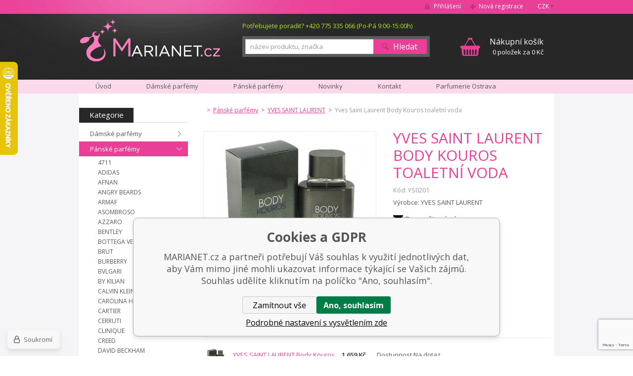

--- FILE ---
content_type: text/html; charset=utf-8
request_url: https://www.marianet.cz/yves-saint-laurent-body-kouros-toaletni-voda/
body_size: 12998
content:
<!DOCTYPE html><html lang="cs"><head prefix="og: http://ogp.me/ns# fb: http://ogp.me/ns/fb#"><meta name="author" content="MARIANET.cz" data-binargon="{&quot;fce&quot;:&quot;6&quot;, &quot;id&quot;:&quot;971&quot;, &quot;menaId&quot;:&quot;1&quot;, &quot;menaName&quot;:&quot;Kč&quot;, &quot;languageCode&quot;:&quot;cs-CZ&quot;, &quot;skindir&quot;:&quot;marianet&quot;, &quot;cmslang&quot;:&quot;1&quot;, &quot;langiso&quot;:&quot;cs&quot;, &quot;skinversion&quot;:1768900177, &quot;zemeProDoruceniISO&quot;:&quot;CZ&quot;}"><meta name="robots" content="index, follow, max-snippet:-1, max-image-preview:large"><meta http-equiv="content-type" content="text/html; charset=utf-8"><meta property="og:url" content="https://www.marianet.cz/yves-saint-laurent-body-kouros-toaletni-voda/"/><meta property="og:site_name" content="https://www.marianet.cz"/><meta property="og:description" content="Yves Saint Laurent Body Kouros toaletní voda, Kategorie: YVES SAINT LAURENT"/><meta property="og:title" content="Yves Saint Laurent Body Kouros toaletní voda"/><link rel="alternate" href="https://www.marianet.cz/yves-saint-laurent-body-kouros-toaletni-voda/" hreflang="cs-CZ" /><link rel="alternate" href="https://www.marianet.sk/yves-saint-laurent-body-kouros-toaletna-voda/" hreflang="sk-SK" />
  <link rel="image_src" href="https://www.marianet.cz/imgcache/e/b/p10863916-ysl020_260_260_25366.jpg" />
  <meta property="og:type" content="product"/>
  <meta property="og:image" content="https://www.marianet.cz/imgcache/e/b/p10863916-ysl020_260_260_25366.jpg"/>
 <meta name="description" content="Yves Saint Laurent Body Kouros toaletní voda, Kategorie: YVES SAINT LAURENT">
<meta name="keywords" content="Yves Saint Laurent Body Kouros toaletní voda">
<meta name="audience" content="all">
<link rel="canonical" href="https://www.marianet.cz/yves-saint-laurent-body-kouros-toaletni-voda/"><link rel="shortcut icon" href="https://www.marianet.cz/favicon.ico" type="image/x-icon">
			<title>Yves Saint Laurent Body Kouros toaletní voda - MARIANET.cz</title><meta name="viewport" content="width=device-width, initial-scale=1, user-scalable=yes"><link rel="stylesheet" href="/skin/version-1768900177/marianet/css-obecne.css" type="text/css"><link rel="stylesheet" href="https://www.marianet.cz/skin/marianet/fancybox/jquery.fancybox-1.3.4.css" type="text/css" media="screen"><link rel="stylesheet" href="https://fonts.googleapis.com/css?family=Open+Sans:400,300,600,700,800&amp;subset=latin,latin-ext" type="text/css"><script type="text/javascript" src="/admin/js/index.php?load=jquery,forms,jquery.cookie,jquery.fancybox-1.3.4.pack,binargon.whisperer,binargon.scroller,lazy,montanus.select,montanus.carousel,montanus.slideshow,range4,,montanus.tabs,jquery.prettyphoto,"></script><script type="text/javascript" src="https://www.marianet.cz/version-1768900166/indexjs_6_1_marianet.js"></script><!--commonTemplates_head--><!--EO commonTemplates_head--></head><body class="cmsBody"><form method="post" id="dotazForm" style="display: none;" action="https://www.marianet.cz/yves-saint-laurent-body-kouros-toaletni-voda/"><input data-binargon="commonReCaptcha" type="hidden" autocomplete="off" name="recaptchaResponse" id="recaptchaResponse" class="js-commonReCaptcha-response"><div style="display: none;"><input type="hidden" name="diskusecaptcha" id="diskusecaptcha" value="1"></div><input type="hidden" value="https://www.marianet.cz/yves-saint-laurent-body-kouros-toaletni-voda/" name="dotazProductKod" class="input"><div class="title">Doporučit produkt</div><div class="row"><span class="label">Kdo posílá:</span><input type="text" name="dotazJmeno" class="input"></div><div class="row"><span class="label">Email:</span><input type="text" name="dotazMail" class="input"></div><button class="submit">Odeslat</button><div class="clear"></div></form><div id="page" class="page_bg"><div class="page_inner"><div id="wrap"><div id="content"><div class="left_side"><div id="kategorieVyrobci"><div class="header"><div class="item kategorie">
				Kategorie
			</div><div class="clear"></div></div><div class="panel_kategorie"><ul class="seznam"><li class="list"><a href="https://www.marianet.cz/damske-parfemy/" title="Dámské parfémy" class="href">Dámské parfémy</a></li><li class="list"><a href="https://www.marianet.cz/panske-parfemy/" title="Pánské parfémy" class="href active">Pánské parfémy</a><ul class="seznam seznam2"><li class="list"><a href="https://www.marianet.cz/panske-parfemy/4711/" title="4711" class="href">4711</a></li><li class="list"><a href="https://www.marianet.cz/panske-parfemy/adidas-1/" title="ADIDAS" class="href">ADIDAS</a></li><li class="list"><a href="https://www.marianet.cz/panske-parfemy/afnan-1/" title="AFNAN" class="href">AFNAN</a></li><li class="list"><a href="https://www.marianet.cz/panske-parfemy/angry-beards-1/" title="ANGRY BEARDS" class="href">ANGRY BEARDS</a></li><li class="list"><a href="https://www.marianet.cz/panske-parfemy/armaf-1/" title="ARMAF" class="href">ARMAF</a></li><li class="list"><a href="https://www.marianet.cz/panske-parfemy/asombroso/" title="ASOMBROSO" class="href">ASOMBROSO</a></li><li class="list"><a href="https://www.marianet.cz/panske-parfemy/azzaro/" title="AZZARO" class="href">AZZARO</a></li><li class="list"><a href="https://www.marianet.cz/panske-parfemy/bentley/" title="BENTLEY" class="href">BENTLEY</a></li><li class="list"><a href="https://www.marianet.cz/panske-parfemy/bottega-veneta/" title="BOTTEGA VENETA" class="href">BOTTEGA VENETA</a></li><li class="list"><a href="https://www.marianet.cz/panske-parfemy/brut/" title="BRUT" class="href">BRUT</a></li><li class="list"><a href="https://www.marianet.cz/panske-parfemy/burberry/" title="BURBERRY" class="href">BURBERRY</a></li><li class="list"><a href="https://www.marianet.cz/panske-parfemy/bvlgari/" title="BVLGARI" class="href">BVLGARI</a></li><li class="list"><a href="https://www.marianet.cz/panske-parfemy/by-kilian-4/" title="BY KILIAN" class="href">BY KILIAN</a></li><li class="list"><a href="https://www.marianet.cz/panske-parfemy/calvin-klein/" title="CALVIN KLEIN" class="href">CALVIN KLEIN</a></li><li class="list"><a href="https://www.marianet.cz/panske-parfemy/carolina-herrera/" title="CAROLINA HERRERA" class="href">CAROLINA HERRERA</a></li><li class="list"><a href="https://www.marianet.cz/panske-parfemy/cartier/" title="CARTIER" class="href">CARTIER</a></li><li class="list"><a href="https://www.marianet.cz/panske-parfemy/cerruti/" title="CERRUTI" class="href">CERRUTI</a></li><li class="list"><a href="https://www.marianet.cz/panske-parfemy/clinique/" title="CLINIQUE" class="href">CLINIQUE</a></li><li class="list"><a href="https://www.marianet.cz/panske-parfemy/creed/" title="CREED" class="href">CREED</a></li><li class="list"><a href="https://www.marianet.cz/panske-parfemy/david-beckham/" title="DAVID BECKHAM" class="href">DAVID BECKHAM</a></li><li class="list"><a href="https://www.marianet.cz/panske-parfemy/davidoff/" title="DAVIDOFF" class="href">DAVIDOFF</a></li><li class="list"><a href="https://www.marianet.cz/panske-parfemy/diesel/" title="DIESEL" class="href">DIESEL</a></li><li class="list"><a href="https://www.marianet.cz/panske-parfemy/dkny/" title="DKNY" class="href">DKNY</a></li><li class="list"><a href="https://www.marianet.cz/panske-parfemy/dolce-gabbana/" title="DOLCE &amp; GABBANA" class="href">DOLCE &amp; GABBANA</a></li><li class="list"><a href="https://www.marianet.cz/panske-parfemy/dsquared2/" title="DSQUARED2" class="href">DSQUARED2</a></li><li class="list"><a href="https://www.marianet.cz/panske-parfemy/dunhill/" title="DUNHILL" class="href">DUNHILL</a></li><li class="list"><a href="https://www.marianet.cz/panske-parfemy/eisenberg/" title="EISENBERG" class="href">EISENBERG</a></li><li class="list"><a href="https://www.marianet.cz/panske-parfemy/emanuel-ungaro/" title="EMANUEL UNGARO" class="href">EMANUEL UNGARO</a></li><li class="list"><a href="https://www.marianet.cz/panske-parfemy/ermenegildo-zegna/" title="ERMENEGILDO ZEGNA" class="href">ERMENEGILDO ZEGNA</a></li><li class="list"><a href="https://www.marianet.cz/panske-parfemy/estee-lauder/" title="ESTEÉ LAUDER" class="href">ESTEÉ LAUDER</a></li><li class="list"><a href="https://www.marianet.cz/panske-parfemy/ferrari/" title="FERRARI" class="href">FERRARI</a></li><li class="list"><a href="https://www.marianet.cz/panske-parfemy/giorgio-armani/" title="GIORGIO ARMANI" class="href">GIORGIO ARMANI</a></li><li class="list"><a href="https://www.marianet.cz/panske-parfemy/gisada-2/" title="GISADA" class="href">GISADA</a></li><li class="list"><a href="https://www.marianet.cz/panske-parfemy/givenchy/" title="GIVENCHY" class="href">GIVENCHY</a></li><li class="list"><a href="https://www.marianet.cz/panske-parfemy/gucci/" title="GUCCI" class="href">GUCCI</a></li><li class="list"><a href="https://www.marianet.cz/panske-parfemy/guerlain/" title="GUERLAIN" class="href">GUERLAIN</a></li><li class="list"><a href="https://www.marianet.cz/panske-parfemy/guess/" title="GUESS" class="href">GUESS</a></li><li class="list"><a href="https://www.marianet.cz/panske-parfemy/hermes/" title="HERMES" class="href">HERMES</a></li><li class="list"><a href="https://www.marianet.cz/panske-parfemy/hugo-boss/" title="HUGO BOSS" class="href">HUGO BOSS</a></li><li class="list"><a href="https://www.marianet.cz/panske-parfemy/chanel/" title="CHANEL" class="href">CHANEL</a></li><li class="list"><a href="https://www.marianet.cz/panske-parfemy/charriol/" title="CHARRIOL" class="href">CHARRIOL</a></li><li class="list"><a href="https://www.marianet.cz/panske-parfemy/chat-d-or/" title="CHAT D´OR" class="href">CHAT D´OR</a></li><li class="list"><a href="https://www.marianet.cz/panske-parfemy/christian-dior/" title="CHRISTIAN DIOR" class="href">CHRISTIAN DIOR</a></li><li class="list"><a href="https://www.marianet.cz/panske-parfemy/issey-miyake/" title="ISSEY MIYAKE" class="href">ISSEY MIYAKE</a></li><li class="list"><a href="https://www.marianet.cz/panske-parfemy/jacomo-de-jacomo/" title="JACOMO de JACOMO" class="href">JACOMO de JACOMO</a></li><li class="list"><a href="https://www.marianet.cz/panske-parfemy/james-bond/" title="JAMES BOND" class="href">JAMES BOND</a></li><li class="list"><a href="https://www.marianet.cz/panske-parfemy/jean-paul-gaultier/" title="JEAN PAUL GAULTIER" class="href">JEAN PAUL GAULTIER</a></li><li class="list"><a href="https://www.marianet.cz/panske-parfemy/jesus-del-pozo/" title="JESUS DEL POZO" class="href">JESUS DEL POZO</a></li><li class="list"><a href="https://www.marianet.cz/panske-parfemy/jil-sander/" title="JIL SANDER" class="href">JIL SANDER</a></li><li class="list"><a href="https://www.marianet.cz/panske-parfemy/john-varvatos/" title="JOHN VARVATOS" class="href">JOHN VARVATOS</a></li><li class="list"><a href="https://www.marianet.cz/panske-parfemy/joop/" title="JOOP" class="href">JOOP</a></li><li class="list"><a href="https://www.marianet.cz/panske-parfemy/kenneth-cole/" title="KENNETH COLE" class="href">KENNETH COLE</a></li><li class="list"><a href="https://www.marianet.cz/panske-parfemy/kenzo/" title="KENZO" class="href">KENZO</a></li><li class="list"><a href="https://www.marianet.cz/panske-parfemy/lacoste/" title="LACOSTE" class="href">LACOSTE</a></li><li class="list"><a href="https://www.marianet.cz/panske-parfemy/lagerfeld/" title="LAGERFELD" class="href">LAGERFELD</a></li><li class="list"><a href="https://www.marianet.cz/panske-parfemy/lalique/" title="LALIQUE" class="href">LALIQUE</a></li><li class="list"><a href="https://www.marianet.cz/panske-parfemy/lancome/" title="LANCOME" class="href">LANCOME</a></li><li class="list"><a href="https://www.marianet.cz/panske-parfemy/lanvin-paris/" title="LANVIN PARIS" class="href">LANVIN PARIS</a></li><li class="list"><a href="https://www.marianet.cz/panske-parfemy/lattafa-2/" title="LATTAFA" class="href">LATTAFA</a></li><li class="list"><a href="https://www.marianet.cz/panske-parfemy/laura-biagiotti/" title="LAURA BIAGIOTTI" class="href">LAURA BIAGIOTTI</a></li><li class="list"><a href="https://www.marianet.cz/panske-parfemy/loewe-1/" title="LOEWE" class="href">LOEWE</a></li><li class="list"><a href="https://www.marianet.cz/panske-parfemy/lolita-lempicka/" title="LOLITA LEMPICKA" class="href">LOLITA LEMPICKA</a></li><li class="list"><a href="https://www.marianet.cz/panske-parfemy/luxure/" title="LUXURE" class="href">LUXURE</a></li><li class="list"><a href="https://www.marianet.cz/panske-parfemy/maison-crivelli-1/" title="MAISON CRIVELLI" class="href">MAISON CRIVELLI</a></li><li class="list"><a href="https://www.marianet.cz/panske-parfemy/maison-francis-kurkdjian-2/" title="MAISON FRANCIS KURKDJIAN" class="href">MAISON FRANCIS KURKDJIAN</a></li><li class="list"><a href="https://www.marianet.cz/panske-parfemy/marc-jacobs/" title="MARC JACOBS" class="href">MARC JACOBS</a></li><li class="list"><a href="https://www.marianet.cz/panske-parfemy/matiere-premiere-1/" title="MATIERE PREMIERE" class="href">MATIERE PREMIERE</a></li><li class="list"><a href="https://www.marianet.cz/panske-parfemy/mercedes-benz/" title="MERCEDES BENZ" class="href">MERCEDES BENZ</a></li><li class="list"><a href="https://www.marianet.cz/panske-parfemy/mexx/" title="MEXX" class="href">MEXX</a></li><li class="list"><a href="https://www.marianet.cz/panske-parfemy/michael-kors/" title="MICHAEL KORS" class="href">MICHAEL KORS</a></li><li class="list"><a href="https://www.marianet.cz/panske-parfemy/missoni-1/" title="MISSONI" class="href">MISSONI</a></li><li class="list"><a href="https://www.marianet.cz/panske-parfemy/montale-paris-2/" title="MONTALE PARIS" class="href">MONTALE PARIS</a></li><li class="list"><a href="https://www.marianet.cz/panske-parfemy/montblanc/" title="MONTBLANC" class="href">MONTBLANC</a></li><li class="list"><a href="https://www.marianet.cz/panske-parfemy/moschino/" title="MOSCHINO" class="href">MOSCHINO</a></li><li class="list"><a href="https://www.marianet.cz/panske-parfemy/mugler/" title="MUGLER" class="href">MUGLER</a></li><li class="list"><a href="https://www.marianet.cz/panske-parfemy/narciso-rodriguez/" title="NARCISO RODRIGUEZ" class="href">NARCISO RODRIGUEZ</a></li><li class="list"><a href="https://www.marianet.cz/panske-parfemy/nasomatto-2/" title="NASOMATTO" class="href">NASOMATTO</a></li><li class="list"><a href="https://www.marianet.cz/panske-parfemy/nautica/" title="NAUTICA" class="href">NAUTICA</a></li><li class="list"><a href="https://www.marianet.cz/panske-parfemy/nikos/" title="NIKOS " class="href">NIKOS </a></li><li class="list"><a href="https://www.marianet.cz/panske-parfemy/novellista-1/" title="NOVELLISTA" class="href">NOVELLISTA</a></li><li class="list"><a href="https://www.marianet.cz/panske-parfemy/paco-rabanne/" title="PACO RABANNE" class="href">PACO RABANNE</a></li><li class="list"><a href="https://www.marianet.cz/panske-parfemy/police/" title="POLICE" class="href">POLICE</a></li><li class="list"><a href="https://www.marianet.cz/panske-parfemy/prada/" title="PRADA" class="href">PRADA</a></li><li class="list"><a href="https://www.marianet.cz/panske-parfemy/puma/" title="PUMA" class="href">PUMA</a></li><li class="list"><a href="https://www.marianet.cz/panske-parfemy/ralph-lauren/" title="RALPH LAUREN" class="href">RALPH LAUREN</a></li><li class="list"><a href="https://www.marianet.cz/panske-parfemy/rasasi-1/" title="RASASI" class="href">RASASI</a></li><li class="list"><a href="https://www.marianet.cz/panske-parfemy/replay/" title="REPLAY" class="href">REPLAY</a></li><li class="list"><a href="https://www.marianet.cz/panske-parfemy/roberto-cavalli/" title="ROBERTO CAVALLI" class="href">ROBERTO CAVALLI</a></li><li class="list"><a href="https://www.marianet.cz/panske-parfemy/rochas/" title="ROCHAS" class="href">ROCHAS</a></li><li class="list"><a href="https://www.marianet.cz/panske-parfemy/s-ferragamo/" title="S. FERRAGAMO" class="href">S. FERRAGAMO</a></li><li class="list"><a href="https://www.marianet.cz/panske-parfemy/salvador-dali/" title="SALVADOR DALI" class="href">SALVADOR DALI</a></li><li class="list"><a href="https://www.marianet.cz/panske-parfemy/sergio-tacchini/" title="SERGIO TACCHINI" class="href">SERGIO TACCHINI</a></li><li class="list"><a href="https://www.marianet.cz/panske-parfemy/shiseido/" title="SHISEIDO" class="href">SHISEIDO</a></li><li class="list"><a href="https://www.marianet.cz/panske-parfemy/swiss-arabian-2/" title="SWISS ARABIAN" class="href">SWISS ARABIAN</a></li><li class="list"><a href="https://www.marianet.cz/panske-parfemy/swiss-army/" title="SWISS ARMY" class="href">SWISS ARMY</a></li><li class="list"><a href="https://www.marianet.cz/panske-parfemy/ted-lapidus/" title="TED LAPIDUS" class="href">TED LAPIDUS</a></li><li class="list"><a href="https://www.marianet.cz/panske-parfemy/thierry-mugler/" title="THIERRY MUGLER" class="href">THIERRY MUGLER</a></li><li class="list"><a href="https://www.marianet.cz/panske-parfemy/tiziana-terenzi-1/" title="TIZIANA TERENZI" class="href">TIZIANA TERENZI</a></li><li class="list"><a href="https://www.marianet.cz/panske-parfemy/tom-ford/" title="TOM FORD" class="href">TOM FORD</a></li><li class="list"><a href="https://www.marianet.cz/panske-parfemy/tommy-hilfiger/" title="TOMMY HILFIGER" class="href">TOMMY HILFIGER</a></li><li class="list"><a href="https://www.marianet.cz/panske-parfemy/trussardi/" title="TRUSSARDI" class="href">TRUSSARDI</a></li><li class="list"><a href="https://www.marianet.cz/panske-parfemy/valentino/" title="VALENTINO" class="href">VALENTINO</a></li><li class="list"><a href="https://www.marianet.cz/panske-parfemy/van-cleef-arpels/" title="VAN CLEEF &amp; ARPELS" class="href">VAN CLEEF &amp; ARPELS</a></li><li class="list"><a href="https://www.marianet.cz/panske-parfemy/versace/" title="VERSACE" class="href">VERSACE</a></li><li class="list"><a href="https://www.marianet.cz/panske-parfemy/viktor-rolf/" title="VIKTOR &amp; ROLF" class="href">VIKTOR &amp; ROLF</a></li><li class="list"><a href="https://www.marianet.cz/panske-parfemy/yves-saint-laurent/" title="YVES SAINT LAURENT" class="href active">YVES SAINT LAURENT</a></li><li class="list"><a href="https://www.marianet.cz/panske-parfemy/zimaya-2/" title="ZIMAYA" class="href">ZIMAYA</a></li><li class="list"><a href="https://www.marianet.cz/panske-parfemy/zippo/" title="ZIPPO" class="href">ZIPPO</a></li></ul></li><li class="list"><a href="https://www.marianet.cz/arabske-parfemy/" title="Arabské parfémy" class="href">Arabské parfémy</a></li><li class="list"><a href="https://www.marianet.cz/niche-parfemy/" title="Niche parfémy" class="href">Niche parfémy</a></li><li class="list"><a href="https://www.marianet.cz/detske-parfemy/" title="Dětské parfémy" class="href">Dětské parfémy</a></li><li class="list"><a href="https://www.marianet.cz/levne-parfemy/" title="Levné parfémy" class="href">Levné parfémy</a></li><li class="list"><a href="https://www.marianet.cz/odstriky-parfemu-10-ml/" title="Odstřiky parfémů 10 ml" class="href">Odstřiky parfémů 10 ml</a></li><li class="list"><a href="https://www.marianet.cz/odstriky-parfemu-1-ml/" title="Odstřiky parfémů 1 ml" class="href">Odstřiky parfémů 1 ml</a></li><li class="list"><a href="https://www.marianet.cz/novinky-v-nabidce/" title="Novinky v nabídce" class="href">Novinky v nabídce</a></li><li class="list"><a href="https://www.marianet.cz/telova-kosmetika/" title="Tělová kosmetika" class="href">Tělová kosmetika</a></li><li class="list"><a href="https://www.marianet.cz/darkove-kazety/" title="Dárkové kazety" class="href">Dárkové kazety</a></li><li class="list"><a href="https://www.marianet.cz/darkove-poukazky/" title="Dárkové poukázky" class="href">Dárkové poukázky</a></li><li class="list"><a href="https://www.marianet.cz/hracky/" title="Hračky" class="href">Hračky</a></li><li class="list"><a href="https://www.marianet.cz/sberatelske-karty/" title="Sběratelské karty" class="href">Sběratelské karty</a></li></ul></div></div><div id="nejprodavanejsiVyrobci"><div class="title">Nejprodávanější značky</div><div class="seznam"><a href="https://www.marianet.cz/azzaro/" title="AZZARO" class="href">AZZARO</a><a href="https://www.marianet.cz/burberry/" title="BURBERRY" class="href">BURBERRY</a><a href="https://www.marianet.cz/bvlgari/" title="BVLGARI" class="href">BVLGARI</a><a href="https://www.marianet.cz/calvin-klein/" title="CALVIN KLEIN" class="href">CALVIN KLEIN</a><a href="https://www.marianet.cz/cerruti/" title="CERRUTI" class="href">CERRUTI</a><a href="https://www.marianet.cz/chanel/" title="CHANEL" class="href">CHANEL</a><a href="https://www.marianet.cz/chloe/" title="CHLOÉ" class="href">CHLOÉ</a><a href="https://www.marianet.cz/christian-dior/" title="CHRISTIAN DIOR" class="href">CHRISTIAN DIOR</a><a href="https://www.marianet.cz/davidoff/" title="DAVIDOFF" class="href">DAVIDOFF</a><a href="https://www.marianet.cz/dkny/" title="DKNY" class="href">DKNY</a><a href="https://www.marianet.cz/dolce-gabbana/" title="DOLCE &amp; GABBANA" class="href">DOLCE &amp; GABBANA</a><a href="https://www.marianet.cz/giorgio-armani/" title="GIORGIO ARMANI" class="href">GIORGIO ARMANI</a><a href="https://www.marianet.cz/gucci/" title="GUCCI" class="href">GUCCI</a><a href="https://www.marianet.cz/hermes/" title="HERMES" class="href">HERMES</a><a href="https://www.marianet.cz/hugo-boss/" title="HUGO BOSS" class="href">HUGO BOSS</a><a href="https://www.marianet.cz/joop/" title="JOOP!" class="href">JOOP!</a><a href="https://www.marianet.cz/kenzo/" title="KENZO" class="href">KENZO</a><a href="https://www.marianet.cz/lacoste/" title="LACOSTE" class="href">LACOSTE</a><a href="https://www.marianet.cz/nautica/" title="NAUTICA" class="href">NAUTICA</a><a href="https://www.marianet.cz/nina-ricci/" title="NINA RICCI" class="href">NINA RICCI</a><a href="https://www.marianet.cz/swarovski/" title="SWAROVSKI" class="href">SWAROVSKI</a><a href="https://www.marianet.cz/thierry-mugler/" title="THIERRY MUGLER" class="href">THIERRY MUGLER</a><a href="https://www.marianet.cz/versace/" title="VERSACE" class="href">VERSACE</a><a href="https://www.marianet.cz/issey-miyake/" title="ISSEY MIYAKE" class="href">ISSEY MIYAKE</a><div class="inner"><a href="https://www.marianet.cz/4711/" title="4711" class="href">4711</a><a href="https://www.marianet.cz/afnan/" title="AFNAN" class="href">AFNAN</a><a href="https://www.marianet.cz/angry-beards/" title="ANGRY BEARDS" class="href">ANGRY BEARDS</a><a href="https://www.marianet.cz/ariana-grande/" title="ARIANA GRANDE" class="href">ARIANA GRANDE</a><a href="https://www.marianet.cz/armaf/" title="ARMAF" class="href">ARMAF</a><a href="https://www.marianet.cz/asombroso/" title="Asombroso" class="href">Asombroso</a><a href="https://www.marianet.cz/balmain/" title="BALMAIN" class="href">BALMAIN</a><a href="https://www.marianet.cz/bentley/" title="BENTLEY" class="href">BENTLEY</a><a href="https://www.marianet.cz/bottega-veneta/" title="BOTTEGA VENETA" class="href">BOTTEGA VENETA</a><a href="https://www.marianet.cz/boucheron/" title="BOUCHERON" class="href">BOUCHERON</a><a href="https://www.marianet.cz/bruno-banani/" title="BRUNO BANANI" class="href">BRUNO BANANI</a><a href="https://www.marianet.cz/brut/" title="BRUT" class="href">BRUT</a><a href="https://www.marianet.cz/by-kilian/" title="BY KILIAN" class="href">BY KILIAN</a><a href="https://www.marianet.cz/cacharel/" title="CACHAREL" class="href">CACHAREL</a><a href="https://www.marianet.cz/carolina-herrera/" title="CAROLINA HERRERA" class="href">CAROLINA HERRERA</a><a href="https://www.marianet.cz/cartier/" title="CARTIER" class="href">CARTIER</a><a href="https://www.marianet.cz/chopard/" title="CHOPARD" class="href">CHOPARD</a><a href="https://www.marianet.cz/clinique/" title="CLINIQUE" class="href">CLINIQUE</a><a href="https://www.marianet.cz/coach/" title="COACH" class="href">COACH</a><a href="https://www.marianet.cz/creed/" title="CREED" class="href">CREED</a><a href="https://www.marianet.cz/david-beckham/" title="DAVID BECKHAM" class="href">DAVID BECKHAM</a><a href="https://www.marianet.cz/diesel/" title="DIESEL" class="href">DIESEL</a><a href="https://www.marianet.cz/dsquared2/" title="DSQUARED2" class="href">DSQUARED2</a><a href="https://www.marianet.cz/dunhill/" title="DUNHILL" class="href">DUNHILL</a><a href="https://www.marianet.cz/eisenberg/" title="EISENBERG" class="href">EISENBERG</a><a href="https://www.marianet.cz/elie-saab/" title="ELIE SAAB" class="href">ELIE SAAB</a><a href="https://www.marianet.cz/elizabeth-arden/" title="ELIZABETH ARDEN" class="href">ELIZABETH ARDEN</a><a href="https://www.marianet.cz/emanuel-ungaro/" title="EMANUEL UNGARO" class="href">EMANUEL UNGARO</a><a href="https://www.marianet.cz/ermenegildo/" title="ERMENEGILDO" class="href">ERMENEGILDO</a><a href="https://www.marianet.cz/escada/" title="ESCADA" class="href">ESCADA</a><a href="https://www.marianet.cz/estee-lauder/" title="ESTÉE LAUDER" class="href">ESTÉE LAUDER</a><a href="https://www.marianet.cz/ferrari/" title="FERRARI" class="href">FERRARI</a><a href="https://www.marianet.cz/gisada/" title="GISADA" class="href">GISADA</a><a href="https://www.marianet.cz/givenchy/" title="GIVENCHY" class="href">GIVENCHY</a><a href="https://www.marianet.cz/guerlain/" title="GUERLAIN" class="href">GUERLAIN</a><a href="https://www.marianet.cz/guess/" title="GUESS" class="href">GUESS</a><a href="https://www.marianet.cz/jacomo-de-jacomo/" title="JACOMO de JACOMO" class="href">JACOMO de JACOMO</a><a href="https://www.marianet.cz/james-bond/" title="JAMES BOND" class="href">JAMES BOND</a><a href="https://www.marianet.cz/jean-paul-gaultier/" title="JEAN PAUL GAULTIER" class="href">JEAN PAUL GAULTIER</a><a href="https://www.marianet.cz/jeanne-arthes/" title="JEANNE ARTHES" class="href">JEANNE ARTHES</a><a href="https://www.marianet.cz/jesus-del-pozo/" title="JESUS DEL POZO" class="href">JESUS DEL POZO</a><a href="https://www.marianet.cz/jil-sander/" title="JIL SANDER" class="href">JIL SANDER</a><a href="https://www.marianet.cz/jimmy-choo/" title="JIMMY CHOO" class="href">JIMMY CHOO</a><a href="https://www.marianet.cz/john-varvatos/" title="JOHN VARVATOS" class="href">JOHN VARVATOS</a><a href="https://www.marianet.cz/juicy-couture/" title="JUICY COUTURE" class="href">JUICY COUTURE</a><a href="https://www.marianet.cz/justin-bieber/" title="JUSTIN BIEBER" class="href">JUSTIN BIEBER</a><a href="https://www.marianet.cz/katy-perry/" title="KATY PERRY" class="href">KATY PERRY</a><a href="https://www.marianet.cz/kayali/" title="KAYALI" class="href">KAYALI</a><a href="https://www.marianet.cz/lagerfeld/" title="LAGERFELD" class="href">LAGERFELD</a><a href="https://www.marianet.cz/lalique/" title="LALIQUE" class="href">LALIQUE</a><a href="https://www.marianet.cz/lancome/" title="LANCOME" class="href">LANCOME</a><a href="https://www.marianet.cz/lanvin-paris/" title="LANVIN PARIS" class="href">LANVIN PARIS</a><a href="https://www.marianet.cz/lattafa/" title="LATTAFA" class="href">LATTAFA</a><a href="https://www.marianet.cz/laura-biagiotti/" title="LAURA BIAGIOTTI" class="href">LAURA BIAGIOTTI</a><a href="https://www.marianet.cz/loewe/" title="LOEWE" class="href">LOEWE</a><a href="https://www.marianet.cz/lolita-lempicka/" title="LOLITA LEMPICKA" class="href">LOLITA LEMPICKA</a><a href="https://www.marianet.cz/luxure/" title="LUXURE" class="href">LUXURE</a><a href="https://www.marianet.cz/maison-francis-kurkdjian/" title="MAISON FRANCIS KURKDJIAN" class="href">MAISON FRANCIS KURKDJIAN</a><a href="https://www.marianet.cz/marc-jacobs/" title="MARC JACOBS" class="href">MARC JACOBS</a><a href="https://www.marianet.cz/matiere-premiere/" title="MATIERE PREMIERE" class="href">MATIERE PREMIERE</a><a href="https://www.marianet.cz/mercedes-benz/" title="MERCEDES BENZ" class="href">MERCEDES BENZ</a><a href="https://www.marianet.cz/mexx/" title="MEXX" class="href">MEXX</a><a href="https://www.marianet.cz/missoni/" title="MISSONI" class="href">MISSONI</a><a href="https://www.marianet.cz/montale-paris/" title="MONTALE PARIS" class="href">MONTALE PARIS</a><a href="https://www.marianet.cz/montblanc/" title="MONTBLANC" class="href">MONTBLANC</a><a href="https://www.marianet.cz/moschino/" title="MOSCHINO" class="href">MOSCHINO</a><a href="https://www.marianet.cz/mugler/" title="MUGLER" class="href">MUGLER</a><a href="https://www.marianet.cz/naomi-campbell/" title="NAOMI CAMPBELL" class="href">NAOMI CAMPBELL</a><a href="https://www.marianet.cz/narciso-rodriguez/" title="NARCISO RODRIGUEZ" class="href">NARCISO RODRIGUEZ</a><a href="https://www.marianet.cz/nasomatto/" title="NASOMATTO" class="href">NASOMATTO</a><a href="https://www.marianet.cz/neocube/" title="NEOCUBE" class="href">NEOCUBE</a><a href="https://www.marianet.cz/novellista/" title="NOVELLISTA" class="href">NOVELLISTA</a><a href="https://www.marianet.cz/paco-rabanne/" title="PACO RABANNE" class="href">PACO RABANNE</a><a href="https://www.marianet.cz/parfums-de-marly-1/" title="PARFUMS DE MARLY" class="href">PARFUMS DE MARLY</a><a href="https://www.marianet.cz/pokemon/" title="POKÉMON" class="href">POKÉMON</a><a href="https://www.marianet.cz/police/" title="POLICE" class="href">POLICE</a><a href="https://www.marianet.cz/prada/" title="PRADA" class="href">PRADA</a><a href="https://www.marianet.cz/ralph-lauren/" title="RALPH LAUREN" class="href">RALPH LAUREN</a><a href="https://www.marianet.cz/rasasi/" title="RASASI" class="href">RASASI</a><a href="https://www.marianet.cz/revlon/" title="REVLON" class="href">REVLON</a><a href="https://www.marianet.cz/roberto-cavalli/" title="ROBERTO CAVALLI" class="href">ROBERTO CAVALLI</a><a href="https://www.marianet.cz/rochas/" title="ROCHAS" class="href">ROCHAS</a><a href="https://www.marianet.cz/salvador-dali/" title="SALVADOR DALI" class="href">SALVADOR DALI</a><a href="https://www.marianet.cz/salvatore-ferragamo/" title="SALVATORE FERRAGAMO" class="href">SALVATORE FERRAGAMO</a><a href="https://www.marianet.cz/shiseido/" title="SHISEIDO" class="href">SHISEIDO</a><a href="https://www.marianet.cz/sisley/" title="SISLEY" class="href">SISLEY</a><a href="https://www.marianet.cz/sol-de-janeiro/" title="SOL DE JANEIRO" class="href">SOL DE JANEIRO</a><a href="https://www.marianet.cz/swiss-arabian/" title="SWISS ARABIAN" class="href">SWISS ARABIAN</a><a href="https://www.marianet.cz/tiffany-co/" title="TIFFANY &amp; CO." class="href">TIFFANY &amp; CO.</a><a href="https://www.marianet.cz/tiziana-terenzi/" title="TIZIANA TERENZI" class="href">TIZIANA TERENZI</a><a href="https://www.marianet.cz/tom-ford/" title="TOM FORD" class="href">TOM FORD</a><a href="https://www.marianet.cz/tommy-hilfiger/" title="TOMMY HILFIGER" class="href">TOMMY HILFIGER</a><a href="https://www.marianet.cz/trussardi/" title="TRUSSARDI" class="href">TRUSSARDI</a><a href="https://www.marianet.cz/upper-deck/" title="UPPER DECK" class="href">UPPER DECK</a><a href="https://www.marianet.cz/valentino/" title="VALENTINO" class="href">VALENTINO</a><a href="https://www.marianet.cz/van-cleef-arpels/" title="VAN CLEEF &amp; ARPELS" class="href">VAN CLEEF &amp; ARPELS</a><a href="https://www.marianet.cz/viktor-rolf/" title="VIKTOR &amp; ROLF" class="href">VIKTOR &amp; ROLF</a><a href="https://www.marianet.cz/yves-saint-laurent/" title="YVES SAINT LAURENT" class="href">YVES SAINT LAURENT</a><a href="https://www.marianet.cz/zara/" title="ZARA" class="href">ZARA</a><a href="https://www.marianet.cz/zimaya-1/" title="ZIMAYA" class="href">ZIMAYA</a><a href="https://www.marianet.cz/christina-aguilera-1/" title="CHRISTINA AGUILERA" class="href">CHRISTINA AGUILERA</a><a href="https://www.marianet.cz/jennifer-lopez/" title="JENNIFER LOPEZ" class="href">JENNIFER LOPEZ</a><a href="https://www.marianet.cz/replay/" title="REPLAY" class="href">REPLAY</a><a href="https://www.marianet.cz/rihanna/" title="RIHANNA" class="href">RIHANNA</a><a href="https://www.marianet.cz/zippo/" title="ZIPPO" class="href">ZIPPO</a></div><div data-visible="0" class="vsechny_znacky">Všechny značky</div></div></div><div class="vyhody vyhody_bg"><div class="title">Naše výhody</div><ul> <li><span style="font-size: small;">Záruka originálních parfémů</span><span style="font-size: small;"><br /></span></li> <li><span style="font-size: small;">Kamenná PARFUMERIE<br /></span></li> <li><span style="font-size: small;">Vlastní sklady</span></li> <li><span style="font-size: small;">Přijatelné ceny</span></li> <li><span style="font-size: small;">Tisíce spokojených zákazníků<br /></span></li> <li><span style="font-size: small;">Dodání do 48h</span></li> <li><span style="font-size: small;">Zboží skladem</span></li> <li><span style="font-size: small;">Odstřiky k vyzkoušení</span></li> </ul></div></div><div class="right_side"><div id="drobeckova_navigace"><div class="common_template_breadcrumb"><a href="https://www.marianet.cz/" title="" class="odkaz href2-first first"></a>  &gt;  <a href="https://www.marianet.cz/panske-parfemy/" title="Pánské parfémy" class="odkaz">Pánské parfémy</a>  &gt;  <a href="https://www.marianet.cz/panske-parfemy/yves-saint-laurent/" title="YVES SAINT LAURENT" class="odkaz">YVES SAINT LAURENT</a>  &gt;  <span class="active">Yves Saint Laurent Body Kouros toaletní voda</span></div></div><div id="fce6"><div class="fce6Top"><div class="photos"><div class="main_pic"><div class="ribbons"></div><a href="https://www.marianet.cz/imgcache/e/b/p10863916-ysl020_-1_-1_25366.jpg" target="_blank" rel="prettyPhoto[detail]" title="Yves Saint Laurent Body Kouros toaletní voda"><img id="detail_image" width="348" height="348" src="https://www.marianet.cz/imgcache/e/b/p10863916-ysl020_348_348_25366.jpg" alt="Yves Saint Laurent Body Kouros toaletní voda" title="Yves Saint Laurent Body Kouros toaletní voda"></a></div><div class="socials"><a class="item share_pinterest" href="https://pinterest.com/pin/create/button/?url=https://www.marianet.cz/yves-saint-laurent-body-kouros-toaletni-voda/&amp;media=https://www.marianet.cz/imagegen.php?name=10863916/ysl020.jpg&amp;ftime=1397468362&amp;sizex=442&amp;sizey=0&amp;description=Yves%20Saint%20Laurent%20Body%20Kouros%20toaletn%C3%AD%20voda" target="_blank"></a><a class="item share_google" href="https://plus.google.com/share?url=https://www.marianet.cz/yves-saint-laurent-body-kouros-toaletni-voda/" target="_blank"></a><a class="item share_twitter" href="https://twitter.com/share?url=https://www.marianet.cz/yves-saint-laurent-body-kouros-toaletni-voda/&amp;text=Yves%20Saint%20Laurent%20Body%20Kouros%20toaletn%C3%AD%20voda" target="_blank"></a><a class="item share_facebook" href="https://www.facebook.com/sharer.php?u=https://www.marianet.cz/yves-saint-laurent-body-kouros-toaletni-voda/&amp;t=Yves%20Saint%20Laurent%20Body%20Kouros%20toaletn%C3%AD%20voda" target="_blank"></a><div class="label">Sdílej</div><div class="clear"></div></div></div><div class="informace"><h1 id="detail_name">Yves Saint Laurent Body Kouros toaletní voda</h1><div class="row kod">Kód: <span id="detail_kod">10863916</span></div><div class="row vyrobce">Výrobce: <a href="https://www.marianet.cz/yves-saint-laurent/" title="YVES SAINT LAURENT">YVES SAINT LAURENT</a></div><form action="https://www.marianet.cz/yves-saint-laurent-body-kouros-toaletni-voda/" method="post"><input name="nakup" id="detail_id" type="hidden" value="971"><div class="fb-like" data-layout="button_count" data-action="like" data-show-faces="false" data-share="false"></div><div><a href="#dotazForm" class="ico_mail">Doporučit známému</a></div></form></div><div class="clear"></div></div><div class="varianty"><div class="title">Varianty produktu</div><form action="https://www.marianet.cz/yves-saint-laurent-body-kouros-toaletni-voda/" data-id="3366" data-nazev="YVES SAINT LAURENT Body Kouros toaletní voda 100 ml" method="post" class="item"><input name="nakup" type="hidden" value="3366"><div class="pic"><img width="46" height="61" src="https://www.marianet.cz/imgcache/9/d/pys0201-ysl020_46_61_25366.jpg" alt=""></div><a href="https://www.marianet.cz/yves-saint-laurent-body-kouros-toaletni-voda-100-ml/" title="YVES SAINT LAURENT Body Kouros toaletní voda 100 ml" class="name">YVES SAINT LAURENT Body Kouros toaletní voda 100 ml</a><div class="price">1 659 Kč</div><div class="dostupnost">Dostupnost Na dotaz<a id="hlidatDostupnost" href="#" title="Hlídat produkt" class="hlidatDostupnost">Hlídat produkt</a></div><div class="clear"></div></form></div><div class="tabs"><div class="head"><div class="item">Popis produktu</div><div class="item">Složení</div><div class="item">Komentáře</div><div class="clear"></div></div><div class="body"><div class="item popis textFormat"><p><strong>Popis vůně:</strong><br />Yves Saint Laurent vydal Kouros v roce 1981, o devatenáct let později následuje Body Kouros se stejnou povahou, ale s čerstvou směsí. Smísil pikantní příchuť a klasické složení. Body Kouros je dokonalá volba pro nošení v teplém počasí.</p><br>YSL BEAUTÉ, 281, RUE SAINT HONORÉ, 75008 PARIS, info@loreal.cz</div><div class="item slozeni textFormat"><p align="left"><strong> Složení:</strong> <br />Hlava - zelený eukalyptus, kadidlo<br />Srdce - čínské cedrové dřevo, muškátový květ<br />Základ - kafrové dřevo, benzoin</p></div><div class="item komentare"><div class="title"><span>Yves Saint Laurent Body Kouros toaletní voda</span></div><div id="diskuse_971"><div class="tlacitka" id="radekTlacitek_971"><p class="left popisAkce">Tato položka nebyla doposud diskutována. Pokud chcete být první, klikněte na tlačítko Přidat příspěvěk</p><button type="button" class="disk_btn" id="rozbalDiskusi_971_ABC">Přidat příspěvěk</button><div class="clr"></div></div><div id="diskuseOriginalPosition_971"><form class="diskuse_form" method="post" action="https://www.marianet.cz/yves-saint-laurent-body-kouros-toaletni-voda/" id="diskuseformular_971" style="display: none;"><input type="hidden" name="diskusenad" value="" id="diskuseHidden_971"><input type="hidden" name="diskuse_control" value="971_"><table class="diskuse_form_table"><tr><td class="label" width="100"><div class="innerLabel">Vaše jméno:
							</div></td><td><input class="disk_input text_input" type="text" id="iddiskname_971" name="diskname" value=""></td></tr><tr><td class="label" width="100"><div class="innerLabel">Váš e-mail:
								</div></td><td><input class="disk_input text_input" type="text" id="iddiskemail_971" name="diskmail" value=""></td></tr><tr><td class="label"><div class="innerLabel">Váš vzkaz:
							</div></td><td><textarea class="disk_text text_textarea" name="disktext" id="iddisktext_971"></textarea></td></tr><tr><td class="label"><div class="innerLabel">
										 
									</div></td><td><input data-binargon="commonReCaptcha" type="hidden" autocomplete="off" name="recaptchaResponse" id="recaptchaResponse" class="js-commonReCaptcha-response"><div style="display: none;"><input type="hidden" name="diskusecaptcha" id="diskusecaptcha" value="1"></div></td></tr><tr><td class="label"></td><td><button type="button" class="disk_btn btnStorno" id="rozbalDiskusi2_971">Storno</button>
							   
							<button type="submit" class="disk_btn">Odeslat</button><div class="clr"></div></td></tr></table></form></div></div><script type="text/javascript">
		var isDiskuseFormCache = 0;
		
		var diskuseid = '971';
		var diskusenad = '';
		var diskuseControl = '';
	</script></div></div><div class="clear"></div></div><div class="hlidaciPes" id="pozicePsa"><div class="title">Hlídání produktu</div><div class="inner"><div id="idpes"><div class="nazev">Yves Saint Laurent Body Kouros toaletní voda</div><form name="pes" id="idpesform" method="post" action="https://www.marianet.cz/yves-saint-laurent-body-kouros-toaletni-voda/"><input type="hidden" name="haf" value="1"><input type="hidden" name="watchdogSubproductId" value="3366"><div class="left"><div class="row"><input class="checkbox" type="checkbox" id="haf_cena" name="haf_cena"><div class="text">Oznámit, až cena klesne pod</div><input class="textbox haf_small" type="text" id="haf_cena2" name="haf_cena2sdph" value=""><div class="text">Kč s DPH</div><div class="clear"></div></div><div class="row"><input class="checkbox" type="checkbox" id="haf_cena3" name="haf_cena3"><div class="text">Oznámit každou změnu ceny</div><div class="clear"></div></div><div class="row"><input type="checkbox" id="haf_sklad" name="haf_sklad"><div class="text">Oznámit, až bude zboží skladem</div><div class="clear"></div></div></div><div class="right"><div class="row"><div class="text">Váš email</div><input class="textbox haf_big" type="text" id="haf_mail" name="haf_mail" value="@"><button type="button" id="odeslatPsa" title="Odeslat">Odeslat</button><div class="clear"></div></div></div><div class="clear"></div></form></div></div></div></div></div><div class="clear"></div></div><div id="carouselLogos" class="carouselLogos carousel_logos_bg"><a href="http://www.marianet.sk/chloe/" class="item" title=""><img src="https://www.marianet.cz/publicdoc/chloe-1.png" alt=""></a><a href="http://www.marianet.sk/cacharel/" class="item" title=""><img src="https://www.marianet.cz/publicdoc/cacharel.png" alt=""></a><a href="http://www.marianet.sk/chanel/" class="item" title=""><img src="https://www.marianet.cz/publicdoc/chanel.png" alt=""></a><a href="http://www.marianet.sk/giorgio-armani/" class="item" title=""><img src="https://www.marianet.cz/publicdoc/armani.png" alt=""></a><a href="http://www.marianet.sk/versace/" class="item" title=""><img src="https://www.marianet.cz/publicdoc/versace-1.png" alt=""></a><a href="http://www.marianet.sk/nina-ricci/" class="item" title=""><img src="https://www.marianet.cz/publicdoc/ninaricci.png" alt=""></a><a href="http://www.marianet.sk/diesel/" class="item" title=""><img src="https://www.marianet.cz/publicdoc/diesel.png" alt=""></a><a href="http://www.marianet.sk/azzaro/" class="item" title=""><img src="https://www.marianet.cz/publicdoc/azzaro.png" alt=""></a><a href="http://www.marianet.sk/hugo-boss/" class="item" title=""><img src="https://www.marianet.cz/publicdoc/boss-2.png" alt=""></a><a href="http://www.marianet.sk/paco-rabanne/" class="item" title=""><img src="https://www.marianet.cz/publicdoc/pacorabanne.png" alt=""></a><a href="http://www.marianet.sk/moschino/" class="item" title=""><img src="https://www.marianet.cz/publicdoc/moschino-1.png" alt=""></a><a href="http://www.marianet.sk/estee-lauder/" class="item" title=""><img src="https://www.marianet.cz/publicdoc/lauder.png" alt=""></a><a href="http://www.marianet.sk/dkny/" class="item" title=""><img src="https://www.marianet.cz/publicdoc/dkny-2.png" alt=""></a><a href="http://www.marianet.sk/dolce-gabbana/" class="item" title=""><img src="https://www.marianet.cz/publicdoc/docegabbana-1.png" alt=""></a><a href="http://www.marianet.sk/kenzo/" class="item" title=""><img src="https://www.marianet.cz/publicdoc/kenzo-1.png" alt=""></a><a href="http://www.marianet.sk/calvin-klein/" class="item" title=""><img src="https://www.marianet.cz/publicdoc/ck.png" alt=""></a></div><div id="footer" class="footer_bg"><div class="cols"><div class="col col1"><div class="title">Vše o nákupu</div><div class="inner"><ul class="links"><li class="list"><a href="https://www.marianet.cz/proc-parfemy-od-nas/" title="Proč parfémy od nás?" class="href">Proč parfémy od nás?</a></li><li class="list"><a href="https://www.marianet.cz/obchodni-podminky-1/" title="Obchodní podmínky" class="href">Obchodní podmínky</a></li><li class="list"><a href="https://www.marianet.cz/dodaci-podminky/" title="Dodací podmínky" class="href">Dodací podmínky</a></li><li class="list"><a href="https://www.marianet.cz/reklamacni-rad/" title="Reklamační řád" class="href">Reklamační řád</a></li><li class="list"><a href="https://www.marianet.cz/jak-nakupovat-1/" title="Jak nakupovat" class="href">Jak nakupovat</a></li><li class="list"><a href="https://www.marianet.cz/kontakt-parfemy-marianet/" title="Kontakt parfémy MARIANET" class="href">Kontakt parfémy MARIANET</a></li><li class="list"><a href="https://www.marianet.cz/vanocni-oteviraci-doba/" title="Vánoční otevírací doba" class="href">Vánoční otevírací doba</a></li><li class="list"><a href="https://www.marianet.cz/ochrana-osobnich-udaju/" title="Ochrana osobních údajů" class="href">Ochrana osobních údajů</a></li><li class="list"><a href="https://www.marianet.cz/reklamace/" title="Reklamace" class="href">Reklamace</a></li></ul></div></div><div class="col col2"><div class="title">Naši partneři</div><ul class="links"><div class="inner"><li class="list"><a class="href" target="_blank" href="http://www.charisma-shop.cz/" title="levné parfémy">levné parfémy</a></li><li class="list"><a class="href" target="_blank" href="https://www.facebook.com/Marianet.cz" title="Facebook Marianet">Facebook Marianet</a></li><li class="list"><a class="href" target="_blank" href="https://www.marianet.cz/parfemy-v-akci/" title="parfémy levně">parfémy levně</a></li><li class="list"><a class="href" target="_blank" href="https://www.marianet.cz/" title="Parfumerie">Parfumerie</a></li><li class="list"><a class="href" target="_blank" href="http://www.charisma-shop.cz/damske-parfemy/" title="parfémy Ostrava">parfémy Ostrava</a></li></div></ul></div><div class="col col3"><div class="title">Platební možnosti</div><div class="inner"><div class="text">Platba v hotovosti</div><div class="platebni_moznosti"></div></div></div><div class="col col4"><div class="title">Newsletter</div><div class="inner"><div class="text">Přihlašte se a naše nejlepší slevy a nabídky budeme zasílat do vaší e-mailové schránky.</div><form method="post" class="newsletter" id="regmailnovinky" action="https://www.marianet.cz/yves-saint-laurent-body-kouros-toaletni-voda/" onsubmit="javascript: return regnews();"><input type="hidden" name="recaptchaResponse" id="recaptchaResponse"><input class="newsletter_input" type="text" name="enov" id="vas_email" value=""><button class="newsletter_btn" type="submit">Přihlásit</button><div class="clear"></div></form><span class="desc">Vepište svou e-mailovou adresu</span></div></div><div class="clear"></div></div><div class="copy"><div class="text">Copyright 2006-2025 © MARIANET. Všechny práva vyhrazené.</div><div class="binargon"><a target="_blank" href="https://www.binargon.cz/eshop/" title="eshop, tvorba eshopu, pronájem eshopu, pořízení eshopu, zhotovení e shopu">Tento eshop dodala firma</a> <a target="_blank" title="Binargon – řešení on-line prodeje, www stránek a podnikových informačních systémů" href="https://www.binargon.cz/">BINARGON.cz</a></div><div class="clear"></div></div></div><div id="header"><div class="topLine"><div class="right"><a href="#prihlasDialog" class="odkaz ico_login" id="prihlasDialogOn" title="Přihlášení">
							Přihlášení
						</a><a title="Nová registrace" class="odkaz ico_registrace" href="https://www.marianet.cz/registrace/">
							Nová registrace
						</a><div id="prihlasDialog" style="display:none;"><form id="prihlasDialogForm" method="post" action="https://www.marianet.cz/yves-saint-laurent-body-kouros-toaletni-voda/"><input type="hidden" name="loging" value="1"><div class="title">Přihlašovací panel</div><div class="label">Jméno</div><input type="text" id="prihlasDialogFormLogin" name="log_new" value=""><br><div class="label">Heslo</div><input type="password" id="prihlasDialogFormPass" name="pass_new" value=""><br><input type="submit" value="Přihlásit" class="login_btn"><div class="links"><a title="Registrace" href="https://www.marianet.cz/registrace/" class="fleft link">Registrace</a><a title="Zapomněl jsem heslo" href="https://www.marianet.cz/prihlaseni/" class="fright link">Zapomněl jsem heslo</a><div class="clear"></div><div class="fb-login-button" data-max-rows="1" data-size="xlarge" data-show-faces="false" data-auto-logout-link="false"></div><div class="clear"></div></div></form></div><div title="CZ" class="odkaz ico_arr_bottom" id="menaVyber">CZK<div class="volbaMeny"><a class="mena" href="https://www.marianet.cz/yves-saint-laurent-body-kouros-toaletni-voda/?mena=2">EUR</a></div></div><div class="clear"></div></div><div class="clear"></div></div><div class="header_in"><div class="logo"><a href="https://www.marianet.cz/" class="header_logo" title="MARIANET.cz">MARIANET.cz</a></div><form class="searchForm" id="id_searchForm" method="post" action="https://www.marianet.cz/hledani/"><input type="hidden" name="send" value="1"><input type="hidden" name="listpos" value="0"><div class="text">Potřebujete poradit? +420 775 335 066 (Po-Pá 9:00-15:00h)</div><input type="text" name="as_search" id="vyhledavani" class="search_input" value="název produktu, značka" autocomplete="off"><button type="submit" class="search_btn">Hledat</button><div class="clear"></div></form><div class="responsClear"></div><a href="https://www.marianet.cz/kosik/" class="kosik ico_cart" title=""><span class="title">Nákupní košík</span>0 položek za 0 Kč</a><div class="clear"></div></div><div class="clear"></div></div><div class="topMenu"><a href="https://www.marianet.cz/" class="odkaz" title="">
			Úvod
		</a><a href="/damske-parfemy/" class="odkaz" title="Dámské parfémy">Dámské parfémy</a><a href="/panske-parfemy/" class="odkaz" title="Pánské parfémy">Pánské parfémy</a><a href="/novinky-v-nabidce/" class="odkaz" title="Novinky">Novinky</a><a href="https://www.marianet.cz/kontakt/" class="odkaz" title="Kontakt">Kontakt</a><a href="https://www.marianet.cz/parfumerie-ostrava/" class="odkaz" title="Parfumerie Ostrava">Parfumerie Ostrava</a><div class="clear"></div></div></div></div></div><!--commonTemplates (začátek)--><script data-binargon="cSeznamScripty (obecny)" type="text/javascript" src="https://c.seznam.cz/js/rc.js"></script><script data-binargon="cSeznamScripty (retargeting, consent=0)">

		var retargetingConf = {
			rtgId: 30271
			,consent: 0
				,itemId: "3366"
				,pageType: "offerdetail"
		};

		
		if (window.rc && window.rc.retargetingHit) {
			window.rc.retargetingHit(retargetingConf);
		}
	</script><template data-binargon="commonPrivacyContainerStart (commonSklikRetargeting)" data-commonPrivacy="87"><script data-binargon="cSeznamScripty (retargeting, consent=1)">

		var retargetingConf = {
			rtgId: 30271
			,consent: 1
				,itemId: "3366"
				,pageType: "offerdetail"
		};

		
		if (window.rc && window.rc.retargetingHit) {
			window.rc.retargetingHit(retargetingConf);
		}
	</script></template><script data-binargon="commonGoogleTagManager">
			(function(w,d,s,l,i){w[l]=w[l]||[];w[l].push({'gtm.start':
			new Date().getTime(),event:'gtm.js'});var f=d.getElementsByTagName(s)[0],
			j=d.createElement(s),dl=l!='dataLayer'?'&l='+l:'';j.async=true;j.src=
			'//www.googletagmanager.com/gtm.js?id='+i+dl;f.parentNode.insertBefore(j,f);
			})(window,document,'script',"dataLayer","GTM-5BKJ2RJ2");
		</script><noscript data-binargon="commonGoogleTagManagerNoscript"><iframe src="https://www.googletagmanager.com/ns.html?id=GTM-5BKJ2RJ2" height="0" width="0" style="display:none;visibility:hidden"></iframe></noscript><template data-binargon="commonPrivacyContainerStart (fb_facebook_pixel)" data-commonPrivacy="80"><script data-binargon="fb_facebook_pixel" defer>
			!function(f,b,e,v,n,t,s){if(f.fbq)return;n=f.fbq=function(){n.callMethod?
			n.callMethod.apply(n,arguments):n.queue.push(arguments)};if(!f._fbq)f._fbq=n;
			n.push=n;n.loaded=!0;n.version="2.0";n.queue=[];t=b.createElement(e);t.async=!0;
			t.src=v;s=b.getElementsByTagName(e)[0];s.parentNode.insertBefore(t,s)}(window,
			document,"script","//connect.facebook.net/en_US/fbevents.js");

			
			fbq("init", "157940508071804");
			fbq("track", "PageView");


			
			fbq("track", "ViewContent", {
				"content_name": "Yves Saint Laurent Body Kouros toaletní voda","content_category": "Pánské parfémy > YVES SAINT LAURENT","content_ids": "3366","contents":[{"id":"971","quantity":1,"item_price":"1659"},{"id":"3366","quantity":1,"item_price":"1659"}],"content_type": "product"
					,"value": 1371.07
					,"currency": "CZK"
				
			});

			</script></template><template data-binargon="commonPrivacyContainerStart (common_remarketing)" data-commonPrivacy="101"><div class="common_remarketing" style="height: 0px; overflow: hidden;"><script data-binargon="common_remarketing" type="text/javascript">
					var google_tag_params = {
						"hasaccount":"n"
						,"ecomm_prodid":3366,"ecomm_pagetype":"product","ecomm_totalvalue":1659,"ecomm_category":"Pánské parfémy/YVES SAINT LAURENT"
					};
					/* <![CDATA[ */
					var google_conversion_id = 1066129246;var google_conversion_label = "20W1CMj3lG4Q3q6v_AM";
					var google_custom_params = window.google_tag_params; 
					var google_remarketing_only = true; 
					/* ]]> */
				</script><script data-binargon="common_remarketing" type="text/javascript" src="//www.googleadservices.com/pagead/conversion.js"></script><noscript data-binargon="common_remarketing"><div style="display:inline;"><img height="1" width="1" style="border-style:none;" src="//googleads.g.doubleclick.net/pagead/viewthroughconversion/1066129246?label=20W1CMj3lG4Q3q6v_AM&amp;guid=ON&amp;script=0"></div></noscript></div></template><script data-binargon="commonHeurekaWidget (vyjizdeci panel)" type="text/javascript">
      var _hwq = _hwq || [];
      _hwq.push(['setKey', '2B97CC1676D28A853A0477813EE2CB5F']);
			_hwq.push(['setTopPos', '60']);
			_hwq.push(['showWidget', '21']);
			(function() {
          var ho = document.createElement('script'); ho.type = 'text/javascript'; ho.async = true;
          ho.src = 'https://cz.im9.cz/direct/i/gjs.php?n=wdgt&sak=2B97CC1676D28A853A0477813EE2CB5F';
          var s = document.getElementsByTagName('script')[0]; s.parentNode.insertBefore(ho, s);
      })();
    </script><script data-binargon="common_json-ld (detail)" type="application/ld+json">{"@context":"http://schema.org/","@type":"Product","sku":"10863916","name":"Yves Saint Laurent Body Kouros toaletní voda","image":["https:\/\/www.marianet.cz\/imagegen.php?name=10863916\/ysl020.jpg"],"description":"Popis vůně:Yves Saint Laurent vydal Kouros v roce 1981, o devatenáct let později následuje Body Kouros se stejnou povahou, ale s čerstvou směsí. Smísil pikantní příchuť a klasické složení. Body Kouros je dokonalá volba pro nošení v teplém počasí.YSL BEAUTÉ, 281, RUE SAINT HONORÉ, 75008 PARIS, info@loreal.cz","mpn":"10863916","manufacturer":"YVES SAINT LAURENT","brand":{"@type":"Brand","name":"YVES SAINT LAURENT"},"category":"Pánské parfémy","weight":"0.000","isRelatedTo":[],"isSimilarTo":[],"offers":{"@type":"Offer","price":"1659","priceValidUntil":"2026-01-21","itemCondition":"http://schema.org/NewCondition","priceCurrency":"CZK","availability":"http:\/\/schema.org\/PreOrder","url":"https://www.marianet.cz/yves-saint-laurent-body-kouros-toaletni-voda/"}}</script><script data-binargon="common_json-ld (breadcrumb)" type="application/ld+json">{"@context":"http://schema.org","@type":"BreadcrumbList","itemListElement": [{"@type":"ListItem","position": 1,"item":{"@id":"https:\/\/www.marianet.cz","name":"MARIANET.cz","image":""}},{"@type":"ListItem","position": 2,"item":{"@id":"https:\/\/www.marianet.cz\/panske-parfemy\/","name":"Pánské parfémy","image":""}},{"@type":"ListItem","position": 3,"item":{"@id":"https:\/\/www.marianet.cz\/panske-parfemy\/yves-saint-laurent\/","name":"YVES SAINT LAURENT","image":""}},{"@type":"ListItem","position": 4,"item":{"@id":"https:\/\/www.marianet.cz\/yves-saint-laurent-body-kouros-toaletni-voda\/","name":"Yves Saint Laurent Body Kouros toaletní voda","image":"https:\/\/www.marianet.cz\/imagegen.php?autoimage=10863916"}}]}</script><link data-binargon="commonPrivacy (css)" href="/version-1768900165/libs/commonCss/commonPrivacy.css" rel="stylesheet" type="text/css" media="screen"><link data-binargon="commonPrivacy (preload)" href="/version-1768900177/admin/js/binargon.commonPrivacy.js" rel="preload" as="script"><template data-binargon="commonPrivacy (template)" class="js-commonPrivacy-scriptTemplate"><script data-binargon="commonPrivacy (data)">
				window.commonPrivacyDataLayer = window.commonPrivacyDataLayer || [];
        window.commonPrivacyPush = window.commonPrivacyPush || function(){window.commonPrivacyDataLayer.push(arguments);}
        window.commonPrivacyPush("souhlasy",[{"id":"80","systemId":"fb_facebook_pixel"},{"id":"84","systemId":"commonZbozi_data"},{"id":"85","systemId":"commonZbozi2016"},{"id":"86","systemId":"commonSklik"},{"id":"87","systemId":"commonSklikRetargeting"},{"id":"88","systemId":"commonSklikIdentity"},{"id":"89","systemId":"sjednoceneMereniKonverziSeznam"},{"id":"101","systemId":"common_remarketing"},{"id":"107","systemId":"cHeurekaMereniKonverzi"}]);
        window.commonPrivacyPush("minimizedType",0);
				window.commonPrivacyPush("dataLayerVersion","0");
				window.commonPrivacyPush("dataLayerName","dataLayer");
				window.commonPrivacyPush("GTMversion",0);
      </script><script data-binargon="commonPrivacy (script)" src="/version-1768900177/admin/js/binargon.commonPrivacy.js" defer></script></template><div data-binargon="commonPrivacy" data-nosnippet="" class="commonPrivacy commonPrivacy--default commonPrivacy--bottom"><aside class="commonPrivacy__bar "><div class="commonPrivacy__header">Cookies a GDPR</div><div class="commonPrivacy__description">MARIANET.cz a partneři potřebují Váš souhlas k využití jednotlivých dat, aby Vám mimo jiné mohli ukazovat informace týkající se Vašich zájmů. Souhlas udělíte kliknutím na políčko "Ano, souhlasím".</div><div class="commonPrivacy__buttons "><button class="commonPrivacy__button commonPrivacy__button--disallowAll" type="button" onclick="window.commonPrivacyDataLayer = window.commonPrivacyDataLayer || []; window.commonPrivacyPush = window.commonPrivacyPush || function(){window.commonPrivacyDataLayer.push(arguments);}; document.querySelectorAll('.js-commonPrivacy-scriptTemplate').forEach(template=&gt;{template.replaceWith(template.content)}); window.commonPrivacyPush('denyAll');">Zamítnout vše</button><button class="commonPrivacy__button commonPrivacy__button--allowAll" type="button" onclick="window.commonPrivacyDataLayer = window.commonPrivacyDataLayer || []; window.commonPrivacyPush = window.commonPrivacyPush || function(){window.commonPrivacyDataLayer.push(arguments);}; document.querySelectorAll('.js-commonPrivacy-scriptTemplate').forEach(template=&gt;{template.replaceWith(template.content)}); window.commonPrivacyPush('grantAll');">Ano, souhlasím</button><button class="commonPrivacy__button commonPrivacy__button--options" type="button" onclick="window.commonPrivacyDataLayer = window.commonPrivacyDataLayer || []; window.commonPrivacyPush = window.commonPrivacyPush || function(){window.commonPrivacyDataLayer.push(arguments);}; document.querySelectorAll('.js-commonPrivacy-scriptTemplate').forEach(template=&gt;{template.replaceWith(template.content)}); window.commonPrivacyPush('showDetailed');">Podrobné nastavení s vysvětlením zde</button></div></aside><aside onclick="window.commonPrivacyDataLayer = window.commonPrivacyDataLayer || []; window.commonPrivacyPush = window.commonPrivacyPush || function(){window.commonPrivacyDataLayer.push(arguments);}; document.querySelectorAll('.js-commonPrivacy-scriptTemplate').forEach(template=&gt;{template.replaceWith(template.content)}); window.commonPrivacyPush('showDefault');" class="commonPrivacy__badge"><img class="commonPrivacy__badgeIcon" src="https://i.binargon.cz/commonPrivacy/rgba(100,100,100,1)/privacy.svg" alt=""><div class="commonPrivacy__badgeText">Soukromí</div></aside></div><!--commonTemplates (konec)--><script type="text/javascript">
					produktDetail.setBind({
						/*name:'detail_name',*/
						errorNode:'detail_error',
						image_variantChangeImage:true,
						kosikNode:'detail_kosik',
						nakupProductId:'detail_id',                
						image:'detail_image',
						sizex: 348,
						sizey: 348,
						cenaBez:'id_cenabez',
						cenaS:'detail_cenas',
						kod:'detail_kod',
						dostupnost:'detail_dostupnost',
						skladADostupnost:null,
						pocetDesetinnychMist:0,
						pocetKs:'detail_pocet_ks'
					});
			
					
						produktDetail.setKombinaceSkladADostupnost({
							key:'2:11_3:1_4:1_5:5_6:1',
							dostupnost:'Na dotaz'
						});
					</script><script type="text/javascript">
	produktDetail.setData({"a":"https:\/\/www.marianet.cz","c":1,"d":5000,"d2":5000,"e":0,"cs":[{"a":1,"b":"Běžné zboží","c":"DEFAULT"},{"a":2,"b":"Novinka","c":"NEW"},{"a":3,"b":"Tip","c":"TIP"},{"a":5,"b":"Akce","c":"AKCE"}],"f":{"a":1,"b":"Kč"},"j":"Yves Saint Laurent Body Kouros toaletní voda","k":"971","m":"10863916","p":"https:\/\/www.marianet.cz\/imagegen.php?name=10863916\/ysl020.jpg&ftime=1397468362","q":1371.07,"r":1659,"x2":{"a":1,"b":"ks"},"x":{"a":"1","b":{"1":{"a":1,"b":"","c":"ks"},"2":{"a":2,"b":"","c":"g","d":2},"3":{"a":3,"b":"","c":"m","d":2},"4":{"a":4,"b":"","c":"cm","d":2},"5":{"a":5,"b":"","c":"kg","d":2}},"c":{}},"z":{"a":"2:11_3:1_4:1_5:5_6:1","b":[{"a":"Objem","b":[{"a":true,"b":"11","c":"100 ml"}],"c":2,"d":"objem"},{"a":"Tester","b":[{"a":true,"b":"1","c":""}],"c":3,"d":"tester"},{"a":"Odstřik","b":[{"a":true,"b":"1","c":""}],"c":4,"d":"odstrik"},{"a":"Typ","b":[{"a":true,"b":"5","c":"toaletní voda"}],"c":5,"d":"typ"},{"a":"Doplnění","b":[{"a":true,"b":"1","c":""}],"c":6,"d":"doplneni"}],"c":[{"a":"3366","aa":{"a":41,"b":"YVES SAINT LAURENT"},"b":true,"c":"YVES SAINT LAURENT Body Kouros toaletní voda 100 ml","d":1371.07,"e":1659,"i":9,"m":"YS0201","o":"3365440098244","p":"2:11_3:1_4:1_5:5_6:1","q":"https:\/\/www.marianet.cz\/imagegen.php?name=ys0201\/ysl020.jpg","x":"1"}]}});
 </script><script type="text/javascript">produktDetail.redraw();</script><script type="text/javascript">
					$(function(){$('a[rel^=prettyPhoto]').prettyPhoto({theme:'light_rounded'})});
				</script></body></html>


--- FILE ---
content_type: text/html; charset=utf-8
request_url: https://www.google.com/recaptcha/api2/anchor?ar=1&k=6LeK2fMUAAAAAFCXJs42WuVi7-XJ09GcN_xzW9fU&co=aHR0cHM6Ly93d3cubWFyaWFuZXQuY3o6NDQz&hl=en&v=PoyoqOPhxBO7pBk68S4YbpHZ&size=invisible&anchor-ms=20000&execute-ms=30000&cb=ny0o0ti5ffyo
body_size: 48727
content:
<!DOCTYPE HTML><html dir="ltr" lang="en"><head><meta http-equiv="Content-Type" content="text/html; charset=UTF-8">
<meta http-equiv="X-UA-Compatible" content="IE=edge">
<title>reCAPTCHA</title>
<style type="text/css">
/* cyrillic-ext */
@font-face {
  font-family: 'Roboto';
  font-style: normal;
  font-weight: 400;
  font-stretch: 100%;
  src: url(//fonts.gstatic.com/s/roboto/v48/KFO7CnqEu92Fr1ME7kSn66aGLdTylUAMa3GUBHMdazTgWw.woff2) format('woff2');
  unicode-range: U+0460-052F, U+1C80-1C8A, U+20B4, U+2DE0-2DFF, U+A640-A69F, U+FE2E-FE2F;
}
/* cyrillic */
@font-face {
  font-family: 'Roboto';
  font-style: normal;
  font-weight: 400;
  font-stretch: 100%;
  src: url(//fonts.gstatic.com/s/roboto/v48/KFO7CnqEu92Fr1ME7kSn66aGLdTylUAMa3iUBHMdazTgWw.woff2) format('woff2');
  unicode-range: U+0301, U+0400-045F, U+0490-0491, U+04B0-04B1, U+2116;
}
/* greek-ext */
@font-face {
  font-family: 'Roboto';
  font-style: normal;
  font-weight: 400;
  font-stretch: 100%;
  src: url(//fonts.gstatic.com/s/roboto/v48/KFO7CnqEu92Fr1ME7kSn66aGLdTylUAMa3CUBHMdazTgWw.woff2) format('woff2');
  unicode-range: U+1F00-1FFF;
}
/* greek */
@font-face {
  font-family: 'Roboto';
  font-style: normal;
  font-weight: 400;
  font-stretch: 100%;
  src: url(//fonts.gstatic.com/s/roboto/v48/KFO7CnqEu92Fr1ME7kSn66aGLdTylUAMa3-UBHMdazTgWw.woff2) format('woff2');
  unicode-range: U+0370-0377, U+037A-037F, U+0384-038A, U+038C, U+038E-03A1, U+03A3-03FF;
}
/* math */
@font-face {
  font-family: 'Roboto';
  font-style: normal;
  font-weight: 400;
  font-stretch: 100%;
  src: url(//fonts.gstatic.com/s/roboto/v48/KFO7CnqEu92Fr1ME7kSn66aGLdTylUAMawCUBHMdazTgWw.woff2) format('woff2');
  unicode-range: U+0302-0303, U+0305, U+0307-0308, U+0310, U+0312, U+0315, U+031A, U+0326-0327, U+032C, U+032F-0330, U+0332-0333, U+0338, U+033A, U+0346, U+034D, U+0391-03A1, U+03A3-03A9, U+03B1-03C9, U+03D1, U+03D5-03D6, U+03F0-03F1, U+03F4-03F5, U+2016-2017, U+2034-2038, U+203C, U+2040, U+2043, U+2047, U+2050, U+2057, U+205F, U+2070-2071, U+2074-208E, U+2090-209C, U+20D0-20DC, U+20E1, U+20E5-20EF, U+2100-2112, U+2114-2115, U+2117-2121, U+2123-214F, U+2190, U+2192, U+2194-21AE, U+21B0-21E5, U+21F1-21F2, U+21F4-2211, U+2213-2214, U+2216-22FF, U+2308-230B, U+2310, U+2319, U+231C-2321, U+2336-237A, U+237C, U+2395, U+239B-23B7, U+23D0, U+23DC-23E1, U+2474-2475, U+25AF, U+25B3, U+25B7, U+25BD, U+25C1, U+25CA, U+25CC, U+25FB, U+266D-266F, U+27C0-27FF, U+2900-2AFF, U+2B0E-2B11, U+2B30-2B4C, U+2BFE, U+3030, U+FF5B, U+FF5D, U+1D400-1D7FF, U+1EE00-1EEFF;
}
/* symbols */
@font-face {
  font-family: 'Roboto';
  font-style: normal;
  font-weight: 400;
  font-stretch: 100%;
  src: url(//fonts.gstatic.com/s/roboto/v48/KFO7CnqEu92Fr1ME7kSn66aGLdTylUAMaxKUBHMdazTgWw.woff2) format('woff2');
  unicode-range: U+0001-000C, U+000E-001F, U+007F-009F, U+20DD-20E0, U+20E2-20E4, U+2150-218F, U+2190, U+2192, U+2194-2199, U+21AF, U+21E6-21F0, U+21F3, U+2218-2219, U+2299, U+22C4-22C6, U+2300-243F, U+2440-244A, U+2460-24FF, U+25A0-27BF, U+2800-28FF, U+2921-2922, U+2981, U+29BF, U+29EB, U+2B00-2BFF, U+4DC0-4DFF, U+FFF9-FFFB, U+10140-1018E, U+10190-1019C, U+101A0, U+101D0-101FD, U+102E0-102FB, U+10E60-10E7E, U+1D2C0-1D2D3, U+1D2E0-1D37F, U+1F000-1F0FF, U+1F100-1F1AD, U+1F1E6-1F1FF, U+1F30D-1F30F, U+1F315, U+1F31C, U+1F31E, U+1F320-1F32C, U+1F336, U+1F378, U+1F37D, U+1F382, U+1F393-1F39F, U+1F3A7-1F3A8, U+1F3AC-1F3AF, U+1F3C2, U+1F3C4-1F3C6, U+1F3CA-1F3CE, U+1F3D4-1F3E0, U+1F3ED, U+1F3F1-1F3F3, U+1F3F5-1F3F7, U+1F408, U+1F415, U+1F41F, U+1F426, U+1F43F, U+1F441-1F442, U+1F444, U+1F446-1F449, U+1F44C-1F44E, U+1F453, U+1F46A, U+1F47D, U+1F4A3, U+1F4B0, U+1F4B3, U+1F4B9, U+1F4BB, U+1F4BF, U+1F4C8-1F4CB, U+1F4D6, U+1F4DA, U+1F4DF, U+1F4E3-1F4E6, U+1F4EA-1F4ED, U+1F4F7, U+1F4F9-1F4FB, U+1F4FD-1F4FE, U+1F503, U+1F507-1F50B, U+1F50D, U+1F512-1F513, U+1F53E-1F54A, U+1F54F-1F5FA, U+1F610, U+1F650-1F67F, U+1F687, U+1F68D, U+1F691, U+1F694, U+1F698, U+1F6AD, U+1F6B2, U+1F6B9-1F6BA, U+1F6BC, U+1F6C6-1F6CF, U+1F6D3-1F6D7, U+1F6E0-1F6EA, U+1F6F0-1F6F3, U+1F6F7-1F6FC, U+1F700-1F7FF, U+1F800-1F80B, U+1F810-1F847, U+1F850-1F859, U+1F860-1F887, U+1F890-1F8AD, U+1F8B0-1F8BB, U+1F8C0-1F8C1, U+1F900-1F90B, U+1F93B, U+1F946, U+1F984, U+1F996, U+1F9E9, U+1FA00-1FA6F, U+1FA70-1FA7C, U+1FA80-1FA89, U+1FA8F-1FAC6, U+1FACE-1FADC, U+1FADF-1FAE9, U+1FAF0-1FAF8, U+1FB00-1FBFF;
}
/* vietnamese */
@font-face {
  font-family: 'Roboto';
  font-style: normal;
  font-weight: 400;
  font-stretch: 100%;
  src: url(//fonts.gstatic.com/s/roboto/v48/KFO7CnqEu92Fr1ME7kSn66aGLdTylUAMa3OUBHMdazTgWw.woff2) format('woff2');
  unicode-range: U+0102-0103, U+0110-0111, U+0128-0129, U+0168-0169, U+01A0-01A1, U+01AF-01B0, U+0300-0301, U+0303-0304, U+0308-0309, U+0323, U+0329, U+1EA0-1EF9, U+20AB;
}
/* latin-ext */
@font-face {
  font-family: 'Roboto';
  font-style: normal;
  font-weight: 400;
  font-stretch: 100%;
  src: url(//fonts.gstatic.com/s/roboto/v48/KFO7CnqEu92Fr1ME7kSn66aGLdTylUAMa3KUBHMdazTgWw.woff2) format('woff2');
  unicode-range: U+0100-02BA, U+02BD-02C5, U+02C7-02CC, U+02CE-02D7, U+02DD-02FF, U+0304, U+0308, U+0329, U+1D00-1DBF, U+1E00-1E9F, U+1EF2-1EFF, U+2020, U+20A0-20AB, U+20AD-20C0, U+2113, U+2C60-2C7F, U+A720-A7FF;
}
/* latin */
@font-face {
  font-family: 'Roboto';
  font-style: normal;
  font-weight: 400;
  font-stretch: 100%;
  src: url(//fonts.gstatic.com/s/roboto/v48/KFO7CnqEu92Fr1ME7kSn66aGLdTylUAMa3yUBHMdazQ.woff2) format('woff2');
  unicode-range: U+0000-00FF, U+0131, U+0152-0153, U+02BB-02BC, U+02C6, U+02DA, U+02DC, U+0304, U+0308, U+0329, U+2000-206F, U+20AC, U+2122, U+2191, U+2193, U+2212, U+2215, U+FEFF, U+FFFD;
}
/* cyrillic-ext */
@font-face {
  font-family: 'Roboto';
  font-style: normal;
  font-weight: 500;
  font-stretch: 100%;
  src: url(//fonts.gstatic.com/s/roboto/v48/KFO7CnqEu92Fr1ME7kSn66aGLdTylUAMa3GUBHMdazTgWw.woff2) format('woff2');
  unicode-range: U+0460-052F, U+1C80-1C8A, U+20B4, U+2DE0-2DFF, U+A640-A69F, U+FE2E-FE2F;
}
/* cyrillic */
@font-face {
  font-family: 'Roboto';
  font-style: normal;
  font-weight: 500;
  font-stretch: 100%;
  src: url(//fonts.gstatic.com/s/roboto/v48/KFO7CnqEu92Fr1ME7kSn66aGLdTylUAMa3iUBHMdazTgWw.woff2) format('woff2');
  unicode-range: U+0301, U+0400-045F, U+0490-0491, U+04B0-04B1, U+2116;
}
/* greek-ext */
@font-face {
  font-family: 'Roboto';
  font-style: normal;
  font-weight: 500;
  font-stretch: 100%;
  src: url(//fonts.gstatic.com/s/roboto/v48/KFO7CnqEu92Fr1ME7kSn66aGLdTylUAMa3CUBHMdazTgWw.woff2) format('woff2');
  unicode-range: U+1F00-1FFF;
}
/* greek */
@font-face {
  font-family: 'Roboto';
  font-style: normal;
  font-weight: 500;
  font-stretch: 100%;
  src: url(//fonts.gstatic.com/s/roboto/v48/KFO7CnqEu92Fr1ME7kSn66aGLdTylUAMa3-UBHMdazTgWw.woff2) format('woff2');
  unicode-range: U+0370-0377, U+037A-037F, U+0384-038A, U+038C, U+038E-03A1, U+03A3-03FF;
}
/* math */
@font-face {
  font-family: 'Roboto';
  font-style: normal;
  font-weight: 500;
  font-stretch: 100%;
  src: url(//fonts.gstatic.com/s/roboto/v48/KFO7CnqEu92Fr1ME7kSn66aGLdTylUAMawCUBHMdazTgWw.woff2) format('woff2');
  unicode-range: U+0302-0303, U+0305, U+0307-0308, U+0310, U+0312, U+0315, U+031A, U+0326-0327, U+032C, U+032F-0330, U+0332-0333, U+0338, U+033A, U+0346, U+034D, U+0391-03A1, U+03A3-03A9, U+03B1-03C9, U+03D1, U+03D5-03D6, U+03F0-03F1, U+03F4-03F5, U+2016-2017, U+2034-2038, U+203C, U+2040, U+2043, U+2047, U+2050, U+2057, U+205F, U+2070-2071, U+2074-208E, U+2090-209C, U+20D0-20DC, U+20E1, U+20E5-20EF, U+2100-2112, U+2114-2115, U+2117-2121, U+2123-214F, U+2190, U+2192, U+2194-21AE, U+21B0-21E5, U+21F1-21F2, U+21F4-2211, U+2213-2214, U+2216-22FF, U+2308-230B, U+2310, U+2319, U+231C-2321, U+2336-237A, U+237C, U+2395, U+239B-23B7, U+23D0, U+23DC-23E1, U+2474-2475, U+25AF, U+25B3, U+25B7, U+25BD, U+25C1, U+25CA, U+25CC, U+25FB, U+266D-266F, U+27C0-27FF, U+2900-2AFF, U+2B0E-2B11, U+2B30-2B4C, U+2BFE, U+3030, U+FF5B, U+FF5D, U+1D400-1D7FF, U+1EE00-1EEFF;
}
/* symbols */
@font-face {
  font-family: 'Roboto';
  font-style: normal;
  font-weight: 500;
  font-stretch: 100%;
  src: url(//fonts.gstatic.com/s/roboto/v48/KFO7CnqEu92Fr1ME7kSn66aGLdTylUAMaxKUBHMdazTgWw.woff2) format('woff2');
  unicode-range: U+0001-000C, U+000E-001F, U+007F-009F, U+20DD-20E0, U+20E2-20E4, U+2150-218F, U+2190, U+2192, U+2194-2199, U+21AF, U+21E6-21F0, U+21F3, U+2218-2219, U+2299, U+22C4-22C6, U+2300-243F, U+2440-244A, U+2460-24FF, U+25A0-27BF, U+2800-28FF, U+2921-2922, U+2981, U+29BF, U+29EB, U+2B00-2BFF, U+4DC0-4DFF, U+FFF9-FFFB, U+10140-1018E, U+10190-1019C, U+101A0, U+101D0-101FD, U+102E0-102FB, U+10E60-10E7E, U+1D2C0-1D2D3, U+1D2E0-1D37F, U+1F000-1F0FF, U+1F100-1F1AD, U+1F1E6-1F1FF, U+1F30D-1F30F, U+1F315, U+1F31C, U+1F31E, U+1F320-1F32C, U+1F336, U+1F378, U+1F37D, U+1F382, U+1F393-1F39F, U+1F3A7-1F3A8, U+1F3AC-1F3AF, U+1F3C2, U+1F3C4-1F3C6, U+1F3CA-1F3CE, U+1F3D4-1F3E0, U+1F3ED, U+1F3F1-1F3F3, U+1F3F5-1F3F7, U+1F408, U+1F415, U+1F41F, U+1F426, U+1F43F, U+1F441-1F442, U+1F444, U+1F446-1F449, U+1F44C-1F44E, U+1F453, U+1F46A, U+1F47D, U+1F4A3, U+1F4B0, U+1F4B3, U+1F4B9, U+1F4BB, U+1F4BF, U+1F4C8-1F4CB, U+1F4D6, U+1F4DA, U+1F4DF, U+1F4E3-1F4E6, U+1F4EA-1F4ED, U+1F4F7, U+1F4F9-1F4FB, U+1F4FD-1F4FE, U+1F503, U+1F507-1F50B, U+1F50D, U+1F512-1F513, U+1F53E-1F54A, U+1F54F-1F5FA, U+1F610, U+1F650-1F67F, U+1F687, U+1F68D, U+1F691, U+1F694, U+1F698, U+1F6AD, U+1F6B2, U+1F6B9-1F6BA, U+1F6BC, U+1F6C6-1F6CF, U+1F6D3-1F6D7, U+1F6E0-1F6EA, U+1F6F0-1F6F3, U+1F6F7-1F6FC, U+1F700-1F7FF, U+1F800-1F80B, U+1F810-1F847, U+1F850-1F859, U+1F860-1F887, U+1F890-1F8AD, U+1F8B0-1F8BB, U+1F8C0-1F8C1, U+1F900-1F90B, U+1F93B, U+1F946, U+1F984, U+1F996, U+1F9E9, U+1FA00-1FA6F, U+1FA70-1FA7C, U+1FA80-1FA89, U+1FA8F-1FAC6, U+1FACE-1FADC, U+1FADF-1FAE9, U+1FAF0-1FAF8, U+1FB00-1FBFF;
}
/* vietnamese */
@font-face {
  font-family: 'Roboto';
  font-style: normal;
  font-weight: 500;
  font-stretch: 100%;
  src: url(//fonts.gstatic.com/s/roboto/v48/KFO7CnqEu92Fr1ME7kSn66aGLdTylUAMa3OUBHMdazTgWw.woff2) format('woff2');
  unicode-range: U+0102-0103, U+0110-0111, U+0128-0129, U+0168-0169, U+01A0-01A1, U+01AF-01B0, U+0300-0301, U+0303-0304, U+0308-0309, U+0323, U+0329, U+1EA0-1EF9, U+20AB;
}
/* latin-ext */
@font-face {
  font-family: 'Roboto';
  font-style: normal;
  font-weight: 500;
  font-stretch: 100%;
  src: url(//fonts.gstatic.com/s/roboto/v48/KFO7CnqEu92Fr1ME7kSn66aGLdTylUAMa3KUBHMdazTgWw.woff2) format('woff2');
  unicode-range: U+0100-02BA, U+02BD-02C5, U+02C7-02CC, U+02CE-02D7, U+02DD-02FF, U+0304, U+0308, U+0329, U+1D00-1DBF, U+1E00-1E9F, U+1EF2-1EFF, U+2020, U+20A0-20AB, U+20AD-20C0, U+2113, U+2C60-2C7F, U+A720-A7FF;
}
/* latin */
@font-face {
  font-family: 'Roboto';
  font-style: normal;
  font-weight: 500;
  font-stretch: 100%;
  src: url(//fonts.gstatic.com/s/roboto/v48/KFO7CnqEu92Fr1ME7kSn66aGLdTylUAMa3yUBHMdazQ.woff2) format('woff2');
  unicode-range: U+0000-00FF, U+0131, U+0152-0153, U+02BB-02BC, U+02C6, U+02DA, U+02DC, U+0304, U+0308, U+0329, U+2000-206F, U+20AC, U+2122, U+2191, U+2193, U+2212, U+2215, U+FEFF, U+FFFD;
}
/* cyrillic-ext */
@font-face {
  font-family: 'Roboto';
  font-style: normal;
  font-weight: 900;
  font-stretch: 100%;
  src: url(//fonts.gstatic.com/s/roboto/v48/KFO7CnqEu92Fr1ME7kSn66aGLdTylUAMa3GUBHMdazTgWw.woff2) format('woff2');
  unicode-range: U+0460-052F, U+1C80-1C8A, U+20B4, U+2DE0-2DFF, U+A640-A69F, U+FE2E-FE2F;
}
/* cyrillic */
@font-face {
  font-family: 'Roboto';
  font-style: normal;
  font-weight: 900;
  font-stretch: 100%;
  src: url(//fonts.gstatic.com/s/roboto/v48/KFO7CnqEu92Fr1ME7kSn66aGLdTylUAMa3iUBHMdazTgWw.woff2) format('woff2');
  unicode-range: U+0301, U+0400-045F, U+0490-0491, U+04B0-04B1, U+2116;
}
/* greek-ext */
@font-face {
  font-family: 'Roboto';
  font-style: normal;
  font-weight: 900;
  font-stretch: 100%;
  src: url(//fonts.gstatic.com/s/roboto/v48/KFO7CnqEu92Fr1ME7kSn66aGLdTylUAMa3CUBHMdazTgWw.woff2) format('woff2');
  unicode-range: U+1F00-1FFF;
}
/* greek */
@font-face {
  font-family: 'Roboto';
  font-style: normal;
  font-weight: 900;
  font-stretch: 100%;
  src: url(//fonts.gstatic.com/s/roboto/v48/KFO7CnqEu92Fr1ME7kSn66aGLdTylUAMa3-UBHMdazTgWw.woff2) format('woff2');
  unicode-range: U+0370-0377, U+037A-037F, U+0384-038A, U+038C, U+038E-03A1, U+03A3-03FF;
}
/* math */
@font-face {
  font-family: 'Roboto';
  font-style: normal;
  font-weight: 900;
  font-stretch: 100%;
  src: url(//fonts.gstatic.com/s/roboto/v48/KFO7CnqEu92Fr1ME7kSn66aGLdTylUAMawCUBHMdazTgWw.woff2) format('woff2');
  unicode-range: U+0302-0303, U+0305, U+0307-0308, U+0310, U+0312, U+0315, U+031A, U+0326-0327, U+032C, U+032F-0330, U+0332-0333, U+0338, U+033A, U+0346, U+034D, U+0391-03A1, U+03A3-03A9, U+03B1-03C9, U+03D1, U+03D5-03D6, U+03F0-03F1, U+03F4-03F5, U+2016-2017, U+2034-2038, U+203C, U+2040, U+2043, U+2047, U+2050, U+2057, U+205F, U+2070-2071, U+2074-208E, U+2090-209C, U+20D0-20DC, U+20E1, U+20E5-20EF, U+2100-2112, U+2114-2115, U+2117-2121, U+2123-214F, U+2190, U+2192, U+2194-21AE, U+21B0-21E5, U+21F1-21F2, U+21F4-2211, U+2213-2214, U+2216-22FF, U+2308-230B, U+2310, U+2319, U+231C-2321, U+2336-237A, U+237C, U+2395, U+239B-23B7, U+23D0, U+23DC-23E1, U+2474-2475, U+25AF, U+25B3, U+25B7, U+25BD, U+25C1, U+25CA, U+25CC, U+25FB, U+266D-266F, U+27C0-27FF, U+2900-2AFF, U+2B0E-2B11, U+2B30-2B4C, U+2BFE, U+3030, U+FF5B, U+FF5D, U+1D400-1D7FF, U+1EE00-1EEFF;
}
/* symbols */
@font-face {
  font-family: 'Roboto';
  font-style: normal;
  font-weight: 900;
  font-stretch: 100%;
  src: url(//fonts.gstatic.com/s/roboto/v48/KFO7CnqEu92Fr1ME7kSn66aGLdTylUAMaxKUBHMdazTgWw.woff2) format('woff2');
  unicode-range: U+0001-000C, U+000E-001F, U+007F-009F, U+20DD-20E0, U+20E2-20E4, U+2150-218F, U+2190, U+2192, U+2194-2199, U+21AF, U+21E6-21F0, U+21F3, U+2218-2219, U+2299, U+22C4-22C6, U+2300-243F, U+2440-244A, U+2460-24FF, U+25A0-27BF, U+2800-28FF, U+2921-2922, U+2981, U+29BF, U+29EB, U+2B00-2BFF, U+4DC0-4DFF, U+FFF9-FFFB, U+10140-1018E, U+10190-1019C, U+101A0, U+101D0-101FD, U+102E0-102FB, U+10E60-10E7E, U+1D2C0-1D2D3, U+1D2E0-1D37F, U+1F000-1F0FF, U+1F100-1F1AD, U+1F1E6-1F1FF, U+1F30D-1F30F, U+1F315, U+1F31C, U+1F31E, U+1F320-1F32C, U+1F336, U+1F378, U+1F37D, U+1F382, U+1F393-1F39F, U+1F3A7-1F3A8, U+1F3AC-1F3AF, U+1F3C2, U+1F3C4-1F3C6, U+1F3CA-1F3CE, U+1F3D4-1F3E0, U+1F3ED, U+1F3F1-1F3F3, U+1F3F5-1F3F7, U+1F408, U+1F415, U+1F41F, U+1F426, U+1F43F, U+1F441-1F442, U+1F444, U+1F446-1F449, U+1F44C-1F44E, U+1F453, U+1F46A, U+1F47D, U+1F4A3, U+1F4B0, U+1F4B3, U+1F4B9, U+1F4BB, U+1F4BF, U+1F4C8-1F4CB, U+1F4D6, U+1F4DA, U+1F4DF, U+1F4E3-1F4E6, U+1F4EA-1F4ED, U+1F4F7, U+1F4F9-1F4FB, U+1F4FD-1F4FE, U+1F503, U+1F507-1F50B, U+1F50D, U+1F512-1F513, U+1F53E-1F54A, U+1F54F-1F5FA, U+1F610, U+1F650-1F67F, U+1F687, U+1F68D, U+1F691, U+1F694, U+1F698, U+1F6AD, U+1F6B2, U+1F6B9-1F6BA, U+1F6BC, U+1F6C6-1F6CF, U+1F6D3-1F6D7, U+1F6E0-1F6EA, U+1F6F0-1F6F3, U+1F6F7-1F6FC, U+1F700-1F7FF, U+1F800-1F80B, U+1F810-1F847, U+1F850-1F859, U+1F860-1F887, U+1F890-1F8AD, U+1F8B0-1F8BB, U+1F8C0-1F8C1, U+1F900-1F90B, U+1F93B, U+1F946, U+1F984, U+1F996, U+1F9E9, U+1FA00-1FA6F, U+1FA70-1FA7C, U+1FA80-1FA89, U+1FA8F-1FAC6, U+1FACE-1FADC, U+1FADF-1FAE9, U+1FAF0-1FAF8, U+1FB00-1FBFF;
}
/* vietnamese */
@font-face {
  font-family: 'Roboto';
  font-style: normal;
  font-weight: 900;
  font-stretch: 100%;
  src: url(//fonts.gstatic.com/s/roboto/v48/KFO7CnqEu92Fr1ME7kSn66aGLdTylUAMa3OUBHMdazTgWw.woff2) format('woff2');
  unicode-range: U+0102-0103, U+0110-0111, U+0128-0129, U+0168-0169, U+01A0-01A1, U+01AF-01B0, U+0300-0301, U+0303-0304, U+0308-0309, U+0323, U+0329, U+1EA0-1EF9, U+20AB;
}
/* latin-ext */
@font-face {
  font-family: 'Roboto';
  font-style: normal;
  font-weight: 900;
  font-stretch: 100%;
  src: url(//fonts.gstatic.com/s/roboto/v48/KFO7CnqEu92Fr1ME7kSn66aGLdTylUAMa3KUBHMdazTgWw.woff2) format('woff2');
  unicode-range: U+0100-02BA, U+02BD-02C5, U+02C7-02CC, U+02CE-02D7, U+02DD-02FF, U+0304, U+0308, U+0329, U+1D00-1DBF, U+1E00-1E9F, U+1EF2-1EFF, U+2020, U+20A0-20AB, U+20AD-20C0, U+2113, U+2C60-2C7F, U+A720-A7FF;
}
/* latin */
@font-face {
  font-family: 'Roboto';
  font-style: normal;
  font-weight: 900;
  font-stretch: 100%;
  src: url(//fonts.gstatic.com/s/roboto/v48/KFO7CnqEu92Fr1ME7kSn66aGLdTylUAMa3yUBHMdazQ.woff2) format('woff2');
  unicode-range: U+0000-00FF, U+0131, U+0152-0153, U+02BB-02BC, U+02C6, U+02DA, U+02DC, U+0304, U+0308, U+0329, U+2000-206F, U+20AC, U+2122, U+2191, U+2193, U+2212, U+2215, U+FEFF, U+FFFD;
}

</style>
<link rel="stylesheet" type="text/css" href="https://www.gstatic.com/recaptcha/releases/PoyoqOPhxBO7pBk68S4YbpHZ/styles__ltr.css">
<script nonce="s9YT65uofcTxRZxYfm7uLA" type="text/javascript">window['__recaptcha_api'] = 'https://www.google.com/recaptcha/api2/';</script>
<script type="text/javascript" src="https://www.gstatic.com/recaptcha/releases/PoyoqOPhxBO7pBk68S4YbpHZ/recaptcha__en.js" nonce="s9YT65uofcTxRZxYfm7uLA">
      
    </script></head>
<body><div id="rc-anchor-alert" class="rc-anchor-alert"></div>
<input type="hidden" id="recaptcha-token" value="[base64]">
<script type="text/javascript" nonce="s9YT65uofcTxRZxYfm7uLA">
      recaptcha.anchor.Main.init("[\x22ainput\x22,[\x22bgdata\x22,\x22\x22,\[base64]/[base64]/[base64]/bmV3IHJbeF0oY1swXSk6RT09Mj9uZXcgclt4XShjWzBdLGNbMV0pOkU9PTM/bmV3IHJbeF0oY1swXSxjWzFdLGNbMl0pOkU9PTQ/[base64]/[base64]/[base64]/[base64]/[base64]/[base64]/[base64]/[base64]\x22,\[base64]\\u003d\x22,\[base64]/[base64]/CqcO6w68qXml2PcKjIwnCnD3CoEURwpjDjcO3w5jDmBbDpyBSDAVHYcKlwqstPcOrw71RwqJ5KcKPwprDiMOvw5oEw4/CgQpCMgvCpcOcw4JBXcKFw6rDhMKDw5TCmAo/wrRmWiUqQmoCw49ewolnw6ViJsKlN8Ocw7zDrXhHOcOHw6XDv8OnNmxHw53Ct1zDhlXDvRXCqcKPdTB5JcOeRcOXw5hPw7PCh2jChMOfw7TCjMOfw7Y0Y2RgccOXVgTCg8O7IR4Nw6UVwp/Du8OHw7HCssOjwoHCtzt7w7HCssKYwpJCwrHDvDxowrPDrMKBw5BcwqUQEcKZLsOiw7HDhntqXSBywoDDgsK1wqfCsk3DtHLDgzTCuEjClQjDj2oWwqYDVT/CtcKIw4jCisK+wpVdNS3CncKXw4HDpUl3JMKSw43Cty5AwrNSPUwiwo8eOGbDiEctw7ovPExzwqDCm0Q9wolVDcK/ThrDvXPClcOpw6HDmMKJdcKtwpsxwpXCo8KbwotoNcO8wrbCvMKJFcK9ewPDnsODER/Dl0VxL8KDwr7CocOcR8K1QcKCwp7CvEHDvxrDjgrCuQ7CocOJLDo2w7Fyw6HDrsKsO3/[base64]/wpU/d8OWw5rDqk/DhMOow5AUR8OIWU/CicKeGmM8azkAwo5Wwr5zS2zDrcOUSk/CpcKicHMowr9GJ8Orwr3CqwjCiXHCp3XDk8KkwqzCi8OeZMKiY1jDt1hiw6ESWcO5wr83w4ElMMOuPwbDm8KbasKtw6zDpMKqWV0fCcO7wrXDtltEwr/[base64]/DvsOVK8KePMOHLmkOwrQUwqnDmMKoJ8K/[base64]/RCbCtC5SJERFZ8KjRXvCpcO7wpZwwr8nw6JZJcKlwrXDr8OhwqXDtVrCt287BMKYGsOJNV3Cm8OMeQglc8O/fztfBzzDpsKOwrnDp3TDgMK7w4EKw5sowoMgwog9FFjCmMKAPMKaC8OKF8KuQMKHwq4uw5ACeg0BaW4lw5TDgWPDh3gZwoXCvMOsKAE6I0zDn8OMGyhAYMOgNh3CpcOeHz4Ww6VZwq/[base64]/Dgh44AMKzDVZXGiQQNHoDKDTCt2XDmULDrCg/wo4Uw559bcK6Ln8XEsKdw53Cp8Ozw73Cn1R3wq0bbMO1W8OtSl/CqmVCwrZyM3XDkCzDgMOsw6DCqHJwCx7DtThPUMOxwrZVEzNmW0FVV1tlG1vCn0jCpMKCCBfDjizDjTjDtwfDnxnDmWfCkhbDscO9V8KcGVHCqcKaTVYuPxZbPhPCmXgtYxFVZcKsw5vDoMOpQMOweMOSEsKafiglVF1bwpPCtcOAMH5kw7rCuXHCvMO/w5PDmmvCkmJGw7ZpwrQNKcKOwoTDv14swpbDsGjCnMKdNMOCwqk5CsKUCSAnD8O9w4FYwo7CmhfCg8OIw4zDh8KKwqobw4HCu3rDr8O+GcK0w5DCtcO6wrHCgEbChlVGSW/[base64]/CiR/CncKQOMOUwqpjXHPDpUDDvG4nCsO8w49WbcKNDSTCtXDDk0Bjw5pPLRPDrcOrwpA8wr7DrWHCi399GShmKcOXcXcCw6RhaMOrw41zw4B1aA09w6cFw4TDnsOlNMOaw6rCox3Dhlw6ZV/[base64]/[base64]/ClsOHUV3DqHvCqMK/JMKPM8K9YxF5eMO4w5TCs8KPw4hxAcKawqpHDBxAZR/DksKVw7R/[base64]/[base64]/FsO8ElckUAjCkTLCncKYGxpQw7QJw7vDrEtxGyPCsz1YJ8OEM8OVwo7Du8Orw4zDtlfCiS/DlQxrw7nCqwHClsOewrvDhz3DjcKzwrRiw5lUwr4Gw64/agDCthnCoUk6w5HCngJeLsOqwoAUwoFKI8KDw4TCssOGM8KwwrTDmxDClz/[base64]/Dniluw7UUEgtVMmR7wpUNTUM0HRwTMn3CoRxuw7XDoQHCt8KVw6zDvyFHGxYLwo7DhybCr8O1w7kew7RDw5rCjMKSwqd5CzLCv8Olw5EHwqBjwozCi8K0w7zDvX5PcB5ww4tbFmksWjDDhsKdwrVwa2JLc1Auwp/CkULDj0jDgzzChH7DrMOzaicUw5fDjh5Cw5nCt8OEETnDq8OxeMKtwq5jXsKKw4ZgGjrDjlzDvXLCl0R0wpVVwqYhG8KJw4oVw5R9Lx1Uw4nCizPDnHcaw45DcBvCtcKfdiwtwr8CcsOLUMOKwpvDs8KPUxhhwpUzwogKJcOFw4QQDMKfw4UMccKLwr8ab8OQwpJ/HcKVB8ODHMO5FcOdfMOrMSnCn8Ktw6BUw6PDmz7Ci0HDhsKjwpQkRlY3JQfCncOLwpvDkSbCk8KRTsK1MwcETMKrwrd+JMKkwosGbsKowpBrb8KCMsKrwoxWOsOMD8K3wo3CvXgvw54CeU/DgWHCrcKQwonDkmAvEhbDnMK9wrAvw63DicO1w7rDnSTCgRUXMn8OOcO9wqVzXsOhw5PDlsKGYsKDMsKnwqIQwpLDj1nCsMKfd20PDQPDqsKzJcOtwobDmcORRiLCqzvDlGRxwr3Co8Ohw5oWwrzClCPCq33DnTxUSnQ/PMKQXsOsd8OUwqYGwpUPdTnDiGxrw6VxNQbDhcOnw4Ybd8KhwpNEaE1Tw4Fmw7o+EsOnYy7Cm0oQScKUJkpMMMK5wq0Tw5zCnsKGVTbDuz/DnxPCp8OCMx7Cn8ORw5zDpGPCosOTwprDuxV2wp/Co8KjDkQ+wpI8wrgaHyvCoVdZA8KGwqF6woDCoBN7wqYGcsOTSsO2w6TCocK9w6PCoV8jwrwMwojCgMOrwoXDvG7DgMK6SMKrwqLCuidCOkU7EwjCq8Kawodqw7Ndwq84AcKQIsKwwqjDoQPCjholw7dNCUPDtsKMwqF4Thl/HcKowoRIRMOaThNaw78awoVgCz7DmMKRw4HCtsK6KANfw6bCkcKBwpDCvxPDnHHDp0jCjsOJw5J0w40hw7PDkRDChXYhwpAxLAzDmcK2eTzDk8KoLjPCtsOWXMK0DBzDvMKIw5XCn0sfDMO9w67CiwYzwp15wrzDlEsdw6ovVA1La8OBwr1Aw5x+w5U6Fn9/w4AowpdKWjsQPcOswrfDg15EwppwEy1JdVDDosKuw6tPacOAJ8OZBMOzCsKUwqfCqw4Nw5DCjMKMasKcw7dtK8ObShZ8FFRUwoJVwqF8EMK/KQnDuQNWdsObw67CisKGw7J9XAzDt8O+EG5JI8O7wp/CksKowpnDmMOCwqvCosOXw7fDgnhVQ8KPw487dSohw7LDriPCvsOqw73DlsK4FcOSwo/Dr8KNwqPCiihcwq8RKcOPwqdwwoNTw7jDjcKiJE/[base64]/w4hff8K+wovDlMKnwp1rYsOXw64yKMOzwooiLcO9METCssKxNxzCp8OtOGMZD8KBw5xKegtHKWTCncOAH0pOAjHChgsYw4zCqwd3wojCn1jDrzVYw4nCpsOgeF/Cu8O0a8KYw4xUZ8OswptDw5VNwr/[base64]/DUl2BD7CmsOqcMO/w5crBsK2wp1MwqMOwophbcKqwrTCmsO6w7UWPMKWP8OBNDDCnsO+wq/DrcOHwozCiHAeJMKtwqXDqy47w73DscOUU8Ogw6TCgcOUSHR6wojCjyEJw7/CpcKYQVoUfMOWTjTDmcOfwozDkQ9/E8KVD2DDtsK9cVobS8O4e0sWw7PDo0dWw5YpBEvDkcKoworCoMOBw7rDl8OtcsOvw6PCncK+asOtw5PDg8KBwpfDr3VSF8Kewo3DmcOhw5wgDRAAacO3w63DiwB9w4Rkw6LDqGdSwo/Ds2jCkMKOw4PDscOsw4HDisKHU8OlG8KFZsKew6ZNwp9Dw7xUw5TDisOWw7N/I8KudU7CvjjCvAPDs8K7wrvCvGjChsKDXhleeC/ClyHDrMORWMKzRVvDpsKOHXN2VMOyKXDCksKbCMKEw5N5aUY3w5vDs8OywqTCp15twpzDpMKoaMKaPcOuAzHDuHU0RCTDkXjDswLDmitLwpFVOsOBw71lFsOSQ8KHA8OYwpBZJxXDm8KAw4haGMOdwoZOwrHCrAx/w7/DiTVKWVdcES7CpMKVw41nwofDhsOdwqV/w63CvE4LwoQIRMO/[base64]/DlXhcNDMMMDTCg8KhwrQGG8OdwppXwooFwrtYVMK1wrPDgcOvQBooK8KRwpQCw5nCkTxqCMOHfCXCp8OBPsKKb8O4wogSw75iY8KGYMK9T8KWw4nCjMKqwpTCpcK1CWrCrsOAwqp9w4LDsU4AwqJYwrvCvixEwq/DujlxwprCrsOOHTR5OsKRw4MzBlfCtwrDlMKDwr5gw4vCgnjCscKzw44RJB4nw4JYw5bCq8KnAcK+wrDDmcOhw6oYw5LCqsOiwpssJcKiwrwAw63CiAQEDlYYw7fCjyUBwrTDkMK/CMOLw41fKMOqL8O5wpINw6HCpcOmwqHClgfDrRXCsCzChwjCs8O9e3DDh8Oaw6NnW2vDpQDDnmDDkRLCkDAZwqTDpcOie3pFwpZ/w6PCksKRwr8WUMKQQcK0wpkewr9LBcOnw5vCjMKpwoJpV8KoHSrCpmzDhcK6YQ/CmmlNXMKIwoEbwonCj8KJK3DCvwUJZ8OVd8KAUFgsw4BwLcKNfcKXbMOfwoouwr9PZcKKw5EfA1VHwrd3FsKhwoFLw6Rlw6PClkF1OcKRw54Iwogbw5jCtsOZwpDCmsOoT8OIQz8swrBLW8OUwprCozLCosKnwrTCt8KZLVzDozzClMO1XMO/Fn1IckA/[base64]/ClMO0cCDChxPDr0QDTsOVwo3CmcKEwpNzw7hMw6d8RcKzS8KAUMO9wrwEJsOAwpNOaVrDhsK5asOIwrDClcOOb8ORABjDsVhaw4wzdS/[base64]/CkE5ZwrYYHcOtXMKuwr9NScOQMjcYwp/DnMKoK8O9wq3DoD5SM8K7wrHCj8OOenXDoMKwaMKDw67DvMKde8O/TMOXwqzDqV85w4gmwpvDqEttcMKxFHVIw6/DqR7Ct8O0U8Otb8OZw5XCk8OpQsKMwo/DosOxw5JFWmMawqbCqcK1w6wXc8O8cMKfwrl/Z8K5wpUNw7/CtcOEe8OUw6jDgMKLF3LDpg3DucKCw4DCj8KqL3NBLsKSesOcwqYowqwCFl8cMjV4wr7CiH3Cg8KLRwvDh3nCkmAyal/CpzUHAsOBacOLHj7CvH/DkcO7w7hVwqIlPDbCgMK3w5QxClTCnCzDhylgKsOgwobDkE9bwqTCtMOSAQM/wp7CjsKme1fCqjE7w41iKMOQUMK2w5/ChV/DmsKEwp/Cj8KywpRJdsOvwrDCuCYQw53CicO7QSzCpToeMgDCvnXDmcODw7dqAHzDon7Dq8Olwrw4wpzDmGzDln8aw47Dun3CkMKIOwF7OlDDgBvDkcOrw6TCtcK/UF7Ck1vDvMO/c8K5w4/CsyRsw7JOM8KAQ1RXKsOiwosmwqfDuXIBb8KLBSRRw7rDtsKuwqvCr8KvwrHCj8KFw58KHMKbwqNpwqLCgsKpAkMlwoPDj8KNwq7DuMKke8OVwrZPCms7wpsJwoINOHAuwr8BEcKFw7gUDh7CuCRCUSXCisKHw5nCncOfw4Z+InLCpwrCsh/Du8OdLXLCvwPCucKHw6hJwqrClsKoRcKbwowFBVVxw43DjMOafDJUfMKHXcO3eFTCtcODwqVCPMOGGD1Tw4jDvcOpT8OtwoHDhF/CgRh1SC54ZVTDucOcwqvContDUsOHQ8KNw7bDjsOJcMOvw5h4fcO8wpU+w54WwqfCnMO6OsKFw4vDksKBWMOGw5LDtMOLw5nDshDDpil8w6h3KMKAwoPCqMKPZsK2w6LDpMO8ByE/w7jDqsOuLMKyc8Kaw6tXUMOgGsKJwooecsKFBTdRwoPDlsO4Cyl6LMKjwpXDsQleUSnCocOVAcKRRXAOXW/[base64]/[base64]/CrMK2RUdtw4zCsiZHb8OmwrR0RcKYw5N4wpYnw4gzwpYNZ8Kgw4PCoMK/wqnDusKHEUDCqkTDoEnCgzdTwrPCozFgOsKRw4NYS8KcMRk9OgJEKsOGwqjDi8Olw7LCscKAR8O5BlIjdcKsUGwPwrfDucOQwofCssOFw64Lw5J/[base64]/DuMOMKRDCnMOPwo9jwojCmMOKwo7Cl8OOw5rClsOBwpDCj8OTPcOpa8KIwrLCgFh0w6/CvXUwesO2VgIgG8Obw6JNw5Bgw5PDpMOFHUJ+wq8AQ8O7wpcFw53CgWjDmnzChT0QwrTChQEzw4sNPUHDrQ7DsMO9NMKYZBIAJMKJT8OfC0HDijzCvsKvVgjDscOZwojCgSExcsOLR8OIwr8GV8OawqzCqj4Xw67CvMOcMh/DvRPCpcKvw5DDjwzDrmE7ScK4HQzDqVbCl8O6w5oGY8KpKTEoXMK5w4/Cpi/CvcKyK8OGw6XDkcOdwoQBdm7CtWTDkQwAw4Z9wonDicKEwqfCmMKYw67Dij5uXMKYcWUATn7Cul8AwrfCpl7CkFDDmMO4wq5SwpokOsK9J8O0RsKRwqphSkzDuMKSw6dtVsOGdRbCmcK2woTDmsK1ci7CqWcLRMKTwrrCqlnCsC/[base64]/DoBMYw5g1wp3Di8KLw6jCrg7CgcKmwq/[base64]/CmT7DnmfCtmtNw5/DgVIlc3BNJcOXesKawoHDvcKGP8O5wpAfLMOJwr/DhcKTw4LDksKhwrnCiRTDnx/CkE48JlrDlGjCnB7Ds8KmcsKqcBEnM1fDh8OdbCvCtcOFw4XDqcOTOxANw6PDlSLDpcKOw4pHw6NpKsK/C8OnZsK0FHTDrE/Cm8KpImZPwrRSwqlawrPDnHkBPUcNFcOaw69jWHLCocKaS8KpKcKsw5FFw6bDvS3CnnTCriTDgcKuOMKGBnJ2GCh0S8K0PsOFMsO/EVEZwpbCiHLDgsOWQMKTwozCusOvwrJlScKsw53CnCjCssKXwrjCsQ1zwrBew6/Cg8KJw7vCkkzDrBE/wobClcKDw5IKwpzDsSsYwqXCm2hBK8OuMMOJw6xvw6tLw5vCv8OLEiVRw7Fdw5HCunjDgnfCtEvDpU4Fw6taPcK3cWDDqhoxZ1IpQ8KWwrrCvxN3w6/CvcO/w5jDjgIEI2Ucw4rDlGrDpwoJKAxvesK5wrdHRMOEw7TChx0YGMKTwr3CqcKjMMKNIcOtw5tcecOdXg0wa8O8w6DDmcKLwrJ8woY6aUvCln3DicK1w67DqcOfLSJ6f28SHVDDoU7CjTDDiwFZwoTCkUbCuTTClcKLw5MBwpMhMm9aH8Oew6zDkiw/wovDsiZ5w6nCmG9ewoMTw75yw7UbwozCj8OpG8OJw4lyXHZQw63Dg03CocKrRW9Awo3CiRM3BsKhfikmKR9GKMOMwrPDosKNTcKBwprDmz3DoSnCiBMAwo/CnBnDhSDDh8OeJFgkwo7CuB7CihHCmMKgEjk7YcOow7RTPT3DqsKCw67Cs8K8KMOjwrM0QCdjEQbCkH/DgcOGKsOMQVjDqTFybsOfwrpRw4RFwpLChsKwwp/Cu8K2IMOwPRzDh8Orw4rCvEl2w6gtUMKOwqVhYMOebEjDsH7CrzMAPsK+UEbDmMOtwoTCjxfCoizDusKBGFxDwoXDgwDCow/[base64]/DjWXCvWLCmxDDnUjDmR/[base64]/DpWXDuMKQMCzDlMOIw63Dm3INwpxdw5VZNMKMLltKYyspw5ZzwqLDljwgTMOETMKxasO7w4nCkcO7JDbCqMOadsKwGcKYwrM7w75vwr7CmMOHw6hNwqbDu8KMwrkPwoDDsG/[base64]/CmMKrdy10SsOgGRzCgcOLw6nDpBzDm8K3QUt8w7Vuwr92Tg/CrD7CjsOuwrU8wrXCgR3Dh15bwqbDngRaMWU9w5g8wprDt8Ojw40Dw7F5S8O2XH4eLCxfMnnCqcOww4cSwo89w6fDlsO1acK2fMKPDEfCoW3DjsOLSwczNUFPwr52G2XDssKiYsKowovDhWLClcKbwrXDpMKhwrLCpArCqcKrWlLDqMKPworDkMK/w6jDjcKsOgXCplPDiMOGw63CtcOSXcK0w73DqUg2EwA+esOtbXVQOMOaOsO9LGtswqzCgMOcdcKrclViw4LDnksuwogSG8KBwrnCg2glw5l7U8K2wqTCkcKfw5TDk8KKUcKfeVwXPyHDhsKow5dPwqhzEHwjw77Ctk/DksKow7TCmMOUwrzCi8Oqw40LVcKjBQXCkWTDh8OcwqBGPsKlHXXCqi/DpMOaw4fDkMOeTjjCi8KHTyPCukMsWsONwqbDpMK+w5cDF01FcRPCksKfw7woVsKgRH3Dt8O4XWjCicKqw4xmT8OaG8OoVsOdJsK7w7Icwr3CkDxYwq5dwrHChjVlwqHCtUEOwqTDridDL8OfwrpQw7zDiErCtlEXwqbCq8Oww7TCvcKsw5JYB1liWE/[base64]/w5bCjcOzw77Co8KwR8Kbwq/DvifDgADDjl0cwq7Dt8KwTcKmKcKyF1kPwpcywrFgVGTDmxlaw63CpgrCm25YwpnDsxzDiH9Gw67Cv3BEw4lMw7vDsjXDrx8TwoPDhUZ1GC1DIFPClRo5P8OManfCn8OnbcOUwpRTKcKTwq/CncOGw4vCmRvCmXklO2ExK3QCw6DDihN+fAbCk3dcwp/CssO9w5lqF8OpwrbDulkPOcK8AivCgXrChB9pwpnCgcKTHhVAw6fClzLCusOYEcK6w7IswpEQw74CSMOdPcKgw5fDvMKUSDV2w4zDocKsw7scRsOdw6vCjF/Co8OWw78Jw63DpcKQw7HCjcKiw5XDlsKIw7dNw5/DqcOOMzoeHsOlwqLDisODwopWHmEgwodrQ0HCuSnDpcOWw43Cm8KjScK8Xw3DgCgMwpcmwrZNwoXCl2fDicOxZ27DtEzDv8KNwofDqgfDr3TCqMOzwoRDNxLCh1s8wqx0w5FRw7N5AMOSIgJSw53CosKAw6DCsj/ChCPCsHzCgz7CnBlxdcOjL3toCcKswq7DlS0Rw6HChifDrsKvCsKcKVfDucKLw7rCgQnDojQCw6rCty0PbUltwod0PMOsXMKbw6rCmGzCrTLCs8KPeMKXFRh6EgZMw4vCusKZw6HCq00dXRrDpEU/[base64]/wqHDkcKnK1vCrDMWwqciwrRMMsKYJxEyfsOpLCXDo0dewqxVw5DDlcOvTsOGPsOAw6EqwqnChMK6PMO1bMKgEMKFOF40wrnCjMKDLw7CnkDDrMOZZFAbbRkbGhnCu8O8P8KYw7xVCsKywp5GF1/CugjChUvCqyTCmcOtVDHDnMOKDMKBw7l6H8KgODHCucKEKjgyWsKjICxFw6JTcsODVSrDksOsworCmB5oWcOOBxQ9wrg0w7DCjMODDcKnRMONw5tkwo/CisK5w5/[base64]/wrseIwRewqfCk8OvNcOjUljDtHM0wpnDj8O+w5zDrm1Fw6jDscKhR8KPfy53NyrDpSNRe8KuwoDComwyOhtcWw/CvXLDmiYRwoIsOXfCrBjDnjFdZcOowqbCvGzDmcODHWdBw6I6WGBZw67DsMOhw659wp8sw5V6wo3DmT0ScHLCrEUib8KWEsKcwp3DrnnCux7CohwNe8KEwodTJhPClMOUwpzCpDTCucO0w5XDm21pGCrDuj/DmMOtwp9Kw43Dq1Mrwq3DuGUIw4TDiWQ2PcKWa8KrP8KUwrR6w6zDmMOzK2HDrznDtS3CjWTDiUzDl0DCtyHCisKHJsKdEMKqFsKuSnjCpiIawpbCjTcbZ28MHifDg3rCmD7Cg8KSbG5nwrh+wpZCw4TDhMO1fUMKw5zCjsKnwrLDpsK+wp/Dt8OFWXDCnB8QJMKxwr/Drl4HwpZ4aHfChgxsw57Cu8OXfAvCg8KJZcOiw7bDnD8tHsOpwpTCpjxfF8OUw40mw5Zow43DowrDjxsMC8OTw49ww6Ayw6xuOsO0VDfDgcKtw6cSQsKgPsKMNl7Cq8KbKwY/w5M8w4/CtMKRSTXCiMOHWsObR8KqfsKzesOiLMO5wr/CvCd9wqVaV8O2FsK/w4F7woh0IcOkWMKoJsOTDMKawrw/P0jDqwbDl8Oyw7rDmsOzYsO6w57DicKpwqNcC8K7ccOqw5N/w6dBw6JTw7Vnwp3DvcOfw6fDv31tWcK3LcKLw4NswqzDu8Klw7gFBzpPw7PDtWZXKCzCuUgkOsKHw6MBwrHChil0wrzDqgrDl8OWwpzDhMOvw4/CssKXwpFVTsKLLiTCjsOiQsK5Z8KgwoQYw4DDslsMwozDgV9ew4/Cl3NRWCDDrEjCi8Ktwo/Ds8Opw7V8Cmtyw6XCuMKFSMK+w7Rgwr/[base64]/CssKZw7USw67DtRXDki9Ya3rChGfDomh0AWbDjHHCiMKxwqrDn8KDw79RVcOXZMOhw4rDihvCkFHCjzLDgRnDvVXCnsObw4ZOwqhFw6traw/CtsOnwq3DkMKow4vCknzDpcK3w7tUNwocwpwrw6MjUB/CpsKHw6wNw49cbyXDp8O/[base64]/ChcOkIMK7ZFVJWsOpw7RrZcK7ZsKhw7kRNRIHY8O3PsKowpFaUsOfDsK1wq5sw4PDkjbDlMOfw7XCgy/Cq8O3H23DvcKlDsKMI8O1w77Djwp+CMK1wp7Dl8KvT8Oowq0pw7XCkxoAw7kZY8KeworCl8OUbMOaQ3jCsTAPURJeVCvCq0rCksKVTXYbwrXDtiV/[base64]/GsOVLHlPwqLDisO3wrHCuGtNW2HDiCxpCsOaSnnCiATDg1DDtsKaQ8Oqw6nDm8ObfcOpVn7CqMOLw6dgw5AVO8OiwpXDt2bCrsKjb1JxwqwFw67CiBDCqXvCoA8iw6BBBxHDvsOTwpDDkMONasOMwqnDpRTDiidiRh/CoQ0JOm9WwqTCssOrAcK7w7AIw5fCg2LCpMOFLEvCtMOIwpbCvUYuw5BuwpHCo0vDpMOfwq8hwoQXFwzDoALCkcOdw40dw4bClcKhworCjsKbJC0Uwr/DhDZBJG/[base64]/DrsOsw4k9w73Dn8Odw6TClMKlfldwGsOuw5EXw43DniYiY0bDjE4vaMOBw4jCssO2w7EofMK0PcOEcsK2wrzCu0JgIMOZw63DmFnDh8ORbgsxw6fDiT4zAcOOXVnCrcKfw4c/woBpwrXDg1tvwrfDv8ORw5bDl0RLwo/DrMOxCD9Cwq3DusK+VcKFwqpXWxMkw48Sw6PDjDEAwqHCvAFnIDLDlSXCqB/DocK2F8OXwoI2bz/DlT3Dqg3CqCbDun0awrRPwrxpw7HCi2TDshHCrMOSTV/CoFLCpsKYD8KDYQV6UU7Dim8swq3Ck8K/w7jCssOswrvDtxPCnnbDgF7DuTvDgMKsZsKFw5ACw6x8e0Mswq7ChENcw7wiKHNOw6s+L8KlEjbCoXAKwo07fcKzD8KMwqIDw4PDn8O1ZMOWL8OeJVMxw7LDksKLbAZkQcKDw7IwwqnCsXPDsm/DusOBwpdPaUQFe3dqwqpQw5wOw5Blw4QILTwEElDCpyAuw5lVwol1w7bCjsOYw6/DnSHCpcK9HhDDrR7DoMK+woZOwogUcBzCh8KKFBolSEJjPA/DhUVaw5/DgcOEZMORV8K0YxAuw4MWwojDpMOXwpdSO8Onwq9xfMOow5Acw7guIQA4w4zCrcOnwrPCoMO8SMOyw5kwwprDpMOyw6pcwoMVwpjDsFMddULDjsKdAMK/[base64]/DnMKxw4bDiT89b8O9a1vDjcKOwoZXw7rDh8OsJcKjXhvDmC3Cl2Vxw6/Cr8K+w6JGC0F5D8KHCkHDqMONwqjDo1ozesOKfhvDnWxgw6bCmcKfZAXDpXAEw4/CkwXCggtWLRPChxMyKTAsKsOOw4nDnjnDicK2ZXgKwop6wp/Cn2UnEMOHEhjDoic1w6/CsUk2asOkw7nCmQpjcR3CtcKxSh0KYFbCoj8Nwr5/wpZpdENMwr08OsObW8KZFRJDAGtdw6zDvMKLRzXDvxg9FDLCmUo/[base64]/Drl9hwo87TMKOe2hAwqUmwrVUw63DgAvDmFZ7w6bDgcOvwo1YXcKbwpvDvsKgw6XDoX/CsHpnCA7DuMK7SAhrwrBfw4kBwq/DgSYAI8K9ECcsSXLCjsKzwpzDijpAw4wkCXwCH2dnw4dfVW80wqoLw5NPYEFywpfDmMO/w6/[base64]/NMOLwqnDpsOcGkjDvyHDgMK3wrQVUFBFw6gPw71qw4/CrCXDqRUVesOYTQINwpvDmhzDg8OZM8KmUcOuAsKCwojCrMKyw6I6TQkuwpDDi8O2w7PCjMKVw5AFP8KgbcO+wqxhwp/DtCLCucKBw7vDnW7DrkkkbyPDtsOPw5YNw4nDkl/CusOZYsKCLMK4w7rDjcK+w7VTwqfCkW3CncK0w7jCsE7CnsObJ8O+GsOObBjCtsKmRMK0aCgKw7Biw6PDnGrDn8O2w55IwrAmdXB6w43Dj8Oaw5jDoMOVwrHDkMK9w6wbwpplMcKLUsOpw7bCq8O9w53Dq8KWwpUjwqLDnA1cVjIOeMOEwqQvw6jCii/DoFvCvsKBwqPCsjrDucOPw4RzwpnDvFHDgSNJw454NsKeXMOGVUjDrMKkwpkSGMKKTks/[base64]/[base64]/[base64]/DiETDksKAw6l/CQLDgSdLcxh5XT00F8ODwqrCnMOZUcOVS2YgS0bCtsKwZMO/GcOdwoAHQMORwq5iFcK5wqM3LxxRNm00JUkSc8OVPX/CoEfClCsew5Rewp3CqMOMFk0WwoREa8K5w7rCg8KFw4bCk8Oew7HDtsKsK8Obwpwcwp3ChVvDg8KCTcOWfsOrTV/[base64]/Dm2XDiQ7CiXvDmsKew7YYwqzDrwxvCAxNw7HDmWzCshB6MEgdAsKQQcKNdlLDrcOeI3NRd2LDmXvCiMKuw68vwpLCjsKjwrk2wqY8w4LCkF/DksK4VgfChgTDqzQjwpDDtcODw75BUcO+w4jCj0Nhw7/CsMKyw4IRw7fDszhtNsOMVHjDtsKOIcOTw685w55sP3jDpMKPMD7Crj1TwqArS8OywqbDs37CvMKjwoUKw5zDvwBpwqImw6vDmk/[base64]/Cu2MKPRDCvMOyT8OKwpVNw5jDncOqMcO3w4rDtcKsTiTDtcKubsOHw5fDsEpMwrMow77DqcKoenYuwoPDrxkUw53Di2TDmn47airCrsOIw5LCmTNZw5rDmcOKGWkZwrHDiRYhw6/CtH8VwqLDhMKCa8OHw4wdw7wBZMOfJz3Do8KkRcOSZBHDvHgUCG1qCkPDmUpmGHbDrsOFU1Iiw7hGwrkSIlY8BcOjwq/[base64]/e8OxMy0Dwppkw4zChsKPURUGPAwMw4N8woMLwoHChmjDssKtwo4pOcKjwonCmG/CkD7DnMKxagzDnw5jNRLDncKXQyg6WgTDucKATSZ4VcOTw4JKSMOEw4rDkw7DlVEjw6BaMhpCw4RZcUXDg0DCoRTCscODw4nCpg00eEHChTpow4DCl8KEPkJQEBPDmk4kKcKFwrbClRnCoS/CscKgw6zDkzDDiUjClsObw5nDnMKVRcOgwoBtL3Fca2/[base64]/[base64]/w4/[base64]/Ck8K4dcKMwoXCmEFmw75hdFk8UC7Ci8Ojw40cwpbDp8OHJXtKasKNRyXClSrDn8KAZ1xyIHLCp8KEfQFTWhMIw5s/w4bDlzfDpMKGCMOyRHLDv8ObGy/Dj8KILTEfw7LCg2XDoMODw6bDgsKNwpAXw4rDkcOdWwDDn0vClGNdwocowqTDgxVow6fDmWTCtiRXwpPDmSYAEcOQw5DCjj/Cgj9Hw6Yyw7fCssKsw7RsP1hwDMKZA8K5KMO8wqF2w4/Cj8KXw7EiFSczS8KJCCoaOToQwqTDlzrCmh1KcTAOw47CjRZiw6TDgChdw4zDpgvDj8KSCcOvDHA/woLCgMOgwpzDqMK/wr/[base64]/CmMKbFcK0w5pUw6tOSsKPBcOHw5YBPMKcBcOdwplewrMpU3FjWHp/XMKmwrbDuBXCgW04MkXDuMKgwpXDiMO0w67DncKPNCwnw4tjHMOjDkvDr8Kyw51Aw6XCgMOgJsOjwqTChl8nwoLCh8Ouw61nCR5FwpLDosO4Ww1nXkzDt8OVwrbDp0Z6FcKXwoDDuMOAwpzCr8KEdSDDnmjDiMOxOcOew4FSSGUlbRvDigBdwpfDjSQlKMKww47CrcO/DS0fwod7wqPDnXXCuzRYwqpKWMOsAEx0w6jDmHbCqzF6Jk7CuRptXcKAMsOawoLDukMIw7pJR8O5w47DqMK8C8Kuw43Do8K9w71jw5cmVcKEwpzDosKkM1p/[base64]/[base64]/CuXdOw6TDul8LfDLDgMKuBAFrw5d2wqg+w7rCoQ1ywo/[base64]/DscO3w7fCpVLCocOVw6x+EQ/DksKGJkI7BMK6w5lmw5xyO1dwwpI4wpRwcgjCmTVONMK/L8OVasOewrIKw5QXwrXDiWZsEl/Dv19Pw7FTDjttFMKpw5DDgBFLel3Cr1zCsMOwPcOyw6DDucO6VTYkNiQQVzbDjy/CkX/DgQs9w69Cw4RQwrNAXCQtJcKtXCZjwq5hDTLCh8KLL3fCi8OSeMOobMOVwr7DpMK0wo8EwpNUwrYKcMOgXMKzw6fDosO3wqQkI8K/w5ITwojCqMOuYsOYw6ROw6gWFWkxISsYw57CoMK0bcO6w6sMw7PCn8KZXsKXw4XCsBrCmTLDiS47wpcYE8OowrDDpsKqw4TDtRrDtCc+BcKyfRpcw6jDrcK0e8O/[base64]/DkRc6Q8Kyw4PCk8KCGnfDqx4zbSbDgSLDksO+w5PCqSLCrcOcw4zCiFXDkyXDghpwScK1S3JhM2jDpBp3aF0TwqzClMOaDFZqchnCkcOGwoAyGi0GQybCvMOZwo/DisK6w5rCiCrDlMOUwoPCvw9kwprDvcK8woTCjsKsaXzCgsK4wrNuw70TwpzDgsOnw71Kw6luGFxfMsONCTfDsArCi8OYScKiJcOqw5/[base64]/CnCBJw7TCr8KUdjTChRsQeRPDoMOFCsKsLlnDqSDDssKgfcKoXMOwwo/Dsh8Gw6bDsMKrMzc0w5LDni7DuS9/woxSworDm3x0ISTCgzHDmCBrN3DDuzPDiUnCmArDlBYYGFtDK1XCihokHzkzw71NNsOeWnFaY0fDn1J7woBbRsO4bsObX2hYQsOswrjCsEFAdsKJUsO3aMOhw6Y6w7hGw7bCmHMDwpljwoXDkSDCrMO/OX/Ctlwrw5TChMOEw4dEw7pjw59qCcKBwrRLw7fDkljDpEolQyJtwqjCr8Krf8OoQMOaTMOOw5rCo2/[base64]/DusKmA8OcDcOyVMOiwp/CjsK2w4Mswo/CowIcw654wqcBw6Q5wpbDjxfDvBfDrcOKwrfClkAUwrHDoMOfOmw+wozDuHvCqgzDlmTDlExEwo5Yw5scwq40OCw1PnB/CMOIKMOlw5YGwpLCpX5HCB15woTCu8O/[base64]/DksOXNMKAKMOJwrhKTnHDvcO4w6PDkcKAAMKtwr9Uw47CgRzCvRhsPXxmwoXDp8Okw7DCosKnwrw/[base64]/DuTnChcK/[base64]/[base64]/DlcOzI8OwKMKba1sLwpvDssKhHsOkw6olwqQOwp7DvyXClUQjY3oXU8O2w6UVMcOHwq/[base64]/DcKLYQNbQcKMWcK7wosZw78GwpzCusKJw5fCm1I+w4XDgQ9DccK7wpQ8XMO/GmYBHcO7w57DhMK3wo7CqULDg8KrwpvDlgPDvXXDr0LDosKwMxbDrS7CmVLDgFlvw65uwrVUw6XCiyYYwqjCp01fw67DmBPCg1TCkTvDu8Kaw7EDw6bDr8KPLRPCoW3DmBdfUEXDqMOFwq7Cn8O+AcKFw4Y6wprDoggqw5rCn3JdZMKQw5zCh8K8OsK7wpwsw5/[base64]/DtcO8w6HCryvCm0s+w4osTnXCqi9sf8ODw4thw5jDmcKUPzUlB8OiJ8OHwrjDp8KCw6jCgcO2dCDDu8OpasORw7fDljDCuMKqJ2x0woQ0wpDDi8K4w60BBsK2T33CksK+w5fDtlTCn8O8d8Kfw7N9MSdxCVtNaCd3wrXCi8KBR0o1w6bDqWldwqlEYsOyw5/CkMKRw6PCimokSjoFfBtBNkkLwr3DkHxXNMOQw7FWw5HDjkc\\u003d\x22],null,[\x22conf\x22,null,\x226LeK2fMUAAAAAFCXJs42WuVi7-XJ09GcN_xzW9fU\x22,0,null,null,null,1,[21,125,63,73,95,87,41,43,42,83,102,105,109,121],[1017145,217],0,null,null,null,null,0,null,0,null,700,1,null,0,\[base64]/76lBhn6iwkZoQoZnOKMAhnM8xEZ\x22,0,0,null,null,1,null,0,0,null,null,null,0],\x22https://www.marianet.cz:443\x22,null,[3,1,1],null,null,null,1,3600,[\x22https://www.google.com/intl/en/policies/privacy/\x22,\x22https://www.google.com/intl/en/policies/terms/\x22],\x22i29zjN5r+P7ch6Ml4Ja0Vw4Sbz50sgX6kYS3/FkCfsE\\u003d\x22,1,0,null,1,1768996926712,0,0,[66,9,97,130,157],null,[240],\x22RC-ZYhPSmvAg601nw\x22,null,null,null,null,null,\x220dAFcWeA6MFALL8aFHJhvUWVoQUjvKrGYnFNh1CawZoHY5HDs8bcXpVZVhfm0xGiBZRkzrc22Mu-p8TWY1UYqikfI9FiYWVkWTlA\x22,1769079726566]");
    </script></body></html>